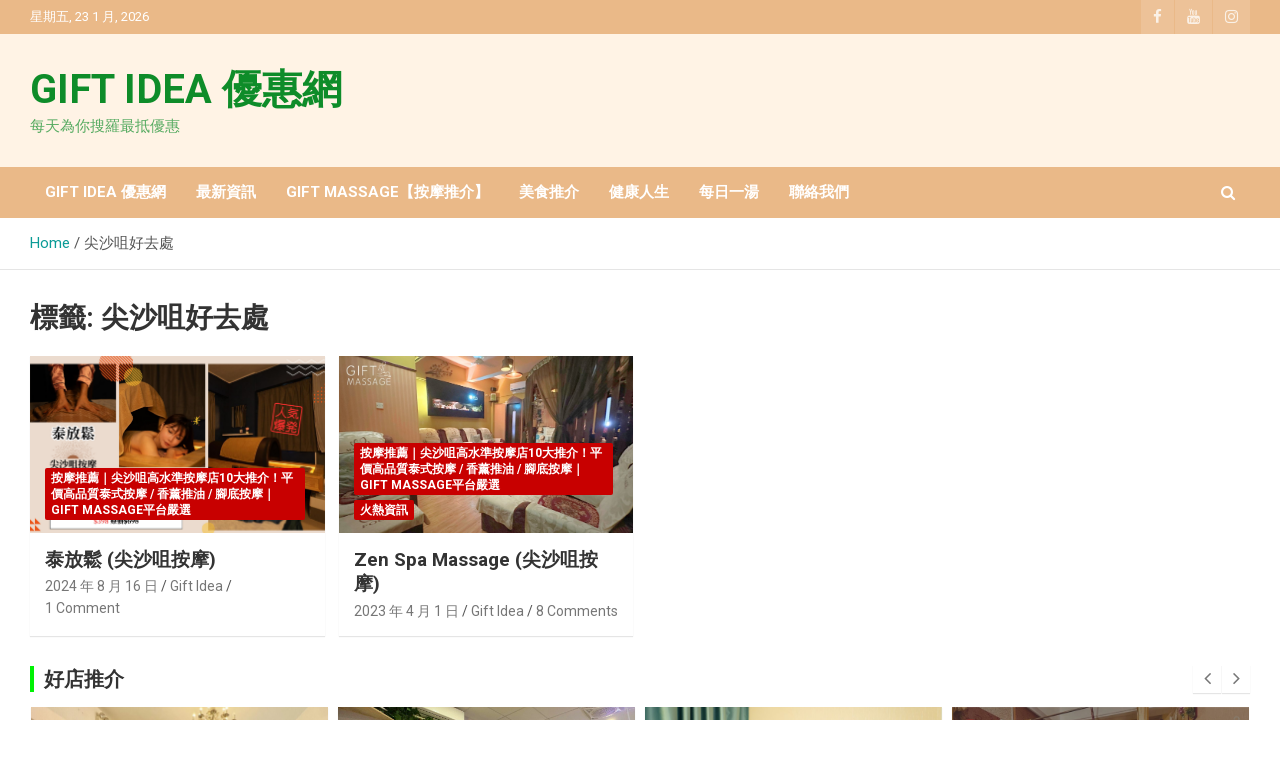

--- FILE ---
content_type: text/html; charset=UTF-8
request_url: https://giftideahk.com/tag/%E5%B0%96%E6%B2%99%E5%92%80%E5%A5%BD%E5%8E%BB%E8%99%95/
body_size: 17571
content:
<!doctype html>
<html lang="zh-TW">
<head>
	<meta charset="UTF-8">
	<meta name="viewport" content="width=device-width, initial-scale=1, shrink-to-fit=no">
	<link rel="profile" href="https://gmpg.org/xfn/11">

	<meta name='robots' content='index, follow, max-image-preview:large, max-snippet:-1, max-video-preview:-1' />

	<!-- This site is optimized with the Yoast SEO Premium plugin v23.9 (Yoast SEO v24.2) - https://yoast.com/wordpress/plugins/seo/ -->
	<title>尖沙咀好去處 彙整 - GIFT IDEA 優惠網</title>
<link data-rocket-preload as="style" href="https://fonts.googleapis.com/css?family=Roboto%3A300%2C300i%2C400%2C400i%2C500%2C500i%2C700%2C700i&#038;display=swap" rel="preload">
<link href="https://fonts.googleapis.com/css?family=Roboto%3A300%2C300i%2C400%2C400i%2C500%2C500i%2C700%2C700i&#038;display=swap" media="print" onload="this.media=&#039;all&#039;" rel="stylesheet">
<noscript data-wpr-hosted-gf-parameters=""><link rel="stylesheet" href="https://fonts.googleapis.com/css?family=Roboto%3A300%2C300i%2C400%2C400i%2C500%2C500i%2C700%2C700i&#038;display=swap"></noscript>
	<link rel="canonical" href="http://giftideahk.com/tag/尖沙咀好去處/" />
	<meta property="og:locale" content="zh_TW" />
	<meta property="og:type" content="article" />
	<meta property="og:title" content="尖沙咀好去處 彙整" />
	<meta property="og:url" content="http://giftideahk.com/tag/尖沙咀好去處/" />
	<meta property="og:site_name" content="GIFT IDEA 優惠網" />
	<meta property="og:image" content="https://giftideahk.com/wp-content/uploads/2020/05/giftidea-logo-20MAY202001-scaled.jpg" />
	<meta property="og:image:width" content="2048" />
	<meta property="og:image:height" content="1449" />
	<meta property="og:image:type" content="image/jpeg" />
	<meta name="twitter:card" content="summary_large_image" />
	<script type="application/ld+json" class="yoast-schema-graph">{"@context":"https://schema.org","@graph":[{"@type":"CollectionPage","@id":"http://giftideahk.com/tag/%e5%b0%96%e6%b2%99%e5%92%80%e5%a5%bd%e5%8e%bb%e8%99%95/","url":"http://giftideahk.com/tag/%e5%b0%96%e6%b2%99%e5%92%80%e5%a5%bd%e5%8e%bb%e8%99%95/","name":"尖沙咀好去處 彙整 - GIFT IDEA 優惠網","isPartOf":{"@id":"https://giftideahk.com/#website"},"primaryImageOfPage":{"@id":"http://giftideahk.com/tag/%e5%b0%96%e6%b2%99%e5%92%80%e5%a5%bd%e5%8e%bb%e8%99%95/#primaryimage"},"image":{"@id":"http://giftideahk.com/tag/%e5%b0%96%e6%b2%99%e5%92%80%e5%a5%bd%e5%8e%bb%e8%99%95/#primaryimage"},"thumbnailUrl":"https://giftideahk.com/wp-content/uploads/2024/08/泰放鬆-scaled.jpg","breadcrumb":{"@id":"http://giftideahk.com/tag/%e5%b0%96%e6%b2%99%e5%92%80%e5%a5%bd%e5%8e%bb%e8%99%95/#breadcrumb"},"inLanguage":"zh-TW"},{"@type":"ImageObject","inLanguage":"zh-TW","@id":"http://giftideahk.com/tag/%e5%b0%96%e6%b2%99%e5%92%80%e5%a5%bd%e5%8e%bb%e8%99%95/#primaryimage","url":"https://giftideahk.com/wp-content/uploads/2024/08/泰放鬆-scaled.jpg","contentUrl":"https://giftideahk.com/wp-content/uploads/2024/08/泰放鬆-scaled.jpg","width":2560,"height":1440},{"@type":"BreadcrumbList","@id":"http://giftideahk.com/tag/%e5%b0%96%e6%b2%99%e5%92%80%e5%a5%bd%e5%8e%bb%e8%99%95/#breadcrumb","itemListElement":[{"@type":"ListItem","position":1,"name":"首頁","item":"https://giftideahk.com/"},{"@type":"ListItem","position":2,"name":"尖沙咀好去處"}]},{"@type":"WebSite","@id":"https://giftideahk.com/#website","url":"https://giftideahk.com/","name":"GIFT IDEA 優惠網","description":"每天為你搜羅最抵優惠","publisher":{"@id":"https://giftideahk.com/#organization"},"potentialAction":[{"@type":"SearchAction","target":{"@type":"EntryPoint","urlTemplate":"https://giftideahk.com/?s={search_term_string}"},"query-input":{"@type":"PropertyValueSpecification","valueRequired":true,"valueName":"search_term_string"}}],"inLanguage":"zh-TW"},{"@type":"Organization","@id":"https://giftideahk.com/#organization","name":"GIFT IDEA 優惠網","url":"https://giftideahk.com/","logo":{"@type":"ImageObject","inLanguage":"zh-TW","@id":"https://giftideahk.com/#/schema/logo/image/","url":"http://giftideahk.com/wp-content/uploads/2020/05/giftidea-logo-20MAY202001-scaled.jpg","contentUrl":"http://giftideahk.com/wp-content/uploads/2020/05/giftidea-logo-20MAY202001-scaled.jpg","width":2048,"height":1449,"caption":"GIFT IDEA 優惠網"},"image":{"@id":"https://giftideahk.com/#/schema/logo/image/"},"sameAs":["https://www.facebook.com/Giftideahk","https://www.instagram.com/giftmassagebeauty/","https://www.youtube.com/channel/UCyZ36c-hyjwL0jyuJDjGIEw"]}]}</script>
	<!-- / Yoast SEO Premium plugin. -->


<link rel='dns-prefetch' href='//fonts.googleapis.com' />
<link href='https://fonts.gstatic.com' crossorigin rel='preconnect' />
<link rel="alternate" type="application/rss+xml" title="訂閱《GIFT IDEA 優惠網》&raquo; 資訊提供" href="https://giftideahk.com/feed/" />
<link rel="alternate" type="application/rss+xml" title="訂閱《GIFT IDEA 優惠網》&raquo; 留言的資訊提供" href="https://giftideahk.com/comments/feed/" />
<link rel="alternate" type="application/rss+xml" title="訂閱《GIFT IDEA 優惠網》&raquo; 標籤〈尖沙咀好去處〉的資訊提供" href="https://giftideahk.com/tag/%e5%b0%96%e6%b2%99%e5%92%80%e5%a5%bd%e5%8e%bb%e8%99%95/feed/" />
<style id='wp-emoji-styles-inline-css' type='text/css'>

	img.wp-smiley, img.emoji {
		display: inline !important;
		border: none !important;
		box-shadow: none !important;
		height: 1em !important;
		width: 1em !important;
		margin: 0 0.07em !important;
		vertical-align: -0.1em !important;
		background: none !important;
		padding: 0 !important;
	}
</style>
<style id='classic-theme-styles-inline-css' type='text/css'>
/*! This file is auto-generated */
.wp-block-button__link{color:#fff;background-color:#32373c;border-radius:9999px;box-shadow:none;text-decoration:none;padding:calc(.667em + 2px) calc(1.333em + 2px);font-size:1.125em}.wp-block-file__button{background:#32373c;color:#fff;text-decoration:none}
</style>
<style id='global-styles-inline-css' type='text/css'>
:root{--wp--preset--aspect-ratio--square: 1;--wp--preset--aspect-ratio--4-3: 4/3;--wp--preset--aspect-ratio--3-4: 3/4;--wp--preset--aspect-ratio--3-2: 3/2;--wp--preset--aspect-ratio--2-3: 2/3;--wp--preset--aspect-ratio--16-9: 16/9;--wp--preset--aspect-ratio--9-16: 9/16;--wp--preset--color--black: #000000;--wp--preset--color--cyan-bluish-gray: #abb8c3;--wp--preset--color--white: #ffffff;--wp--preset--color--pale-pink: #f78da7;--wp--preset--color--vivid-red: #cf2e2e;--wp--preset--color--luminous-vivid-orange: #ff6900;--wp--preset--color--luminous-vivid-amber: #fcb900;--wp--preset--color--light-green-cyan: #7bdcb5;--wp--preset--color--vivid-green-cyan: #00d084;--wp--preset--color--pale-cyan-blue: #8ed1fc;--wp--preset--color--vivid-cyan-blue: #0693e3;--wp--preset--color--vivid-purple: #9b51e0;--wp--preset--gradient--vivid-cyan-blue-to-vivid-purple: linear-gradient(135deg,rgba(6,147,227,1) 0%,rgb(155,81,224) 100%);--wp--preset--gradient--light-green-cyan-to-vivid-green-cyan: linear-gradient(135deg,rgb(122,220,180) 0%,rgb(0,208,130) 100%);--wp--preset--gradient--luminous-vivid-amber-to-luminous-vivid-orange: linear-gradient(135deg,rgba(252,185,0,1) 0%,rgba(255,105,0,1) 100%);--wp--preset--gradient--luminous-vivid-orange-to-vivid-red: linear-gradient(135deg,rgba(255,105,0,1) 0%,rgb(207,46,46) 100%);--wp--preset--gradient--very-light-gray-to-cyan-bluish-gray: linear-gradient(135deg,rgb(238,238,238) 0%,rgb(169,184,195) 100%);--wp--preset--gradient--cool-to-warm-spectrum: linear-gradient(135deg,rgb(74,234,220) 0%,rgb(151,120,209) 20%,rgb(207,42,186) 40%,rgb(238,44,130) 60%,rgb(251,105,98) 80%,rgb(254,248,76) 100%);--wp--preset--gradient--blush-light-purple: linear-gradient(135deg,rgb(255,206,236) 0%,rgb(152,150,240) 100%);--wp--preset--gradient--blush-bordeaux: linear-gradient(135deg,rgb(254,205,165) 0%,rgb(254,45,45) 50%,rgb(107,0,62) 100%);--wp--preset--gradient--luminous-dusk: linear-gradient(135deg,rgb(255,203,112) 0%,rgb(199,81,192) 50%,rgb(65,88,208) 100%);--wp--preset--gradient--pale-ocean: linear-gradient(135deg,rgb(255,245,203) 0%,rgb(182,227,212) 50%,rgb(51,167,181) 100%);--wp--preset--gradient--electric-grass: linear-gradient(135deg,rgb(202,248,128) 0%,rgb(113,206,126) 100%);--wp--preset--gradient--midnight: linear-gradient(135deg,rgb(2,3,129) 0%,rgb(40,116,252) 100%);--wp--preset--font-size--small: 13px;--wp--preset--font-size--medium: 20px;--wp--preset--font-size--large: 36px;--wp--preset--font-size--x-large: 42px;--wp--preset--spacing--20: 0.44rem;--wp--preset--spacing--30: 0.67rem;--wp--preset--spacing--40: 1rem;--wp--preset--spacing--50: 1.5rem;--wp--preset--spacing--60: 2.25rem;--wp--preset--spacing--70: 3.38rem;--wp--preset--spacing--80: 5.06rem;--wp--preset--shadow--natural: 6px 6px 9px rgba(0, 0, 0, 0.2);--wp--preset--shadow--deep: 12px 12px 50px rgba(0, 0, 0, 0.4);--wp--preset--shadow--sharp: 6px 6px 0px rgba(0, 0, 0, 0.2);--wp--preset--shadow--outlined: 6px 6px 0px -3px rgba(255, 255, 255, 1), 6px 6px rgba(0, 0, 0, 1);--wp--preset--shadow--crisp: 6px 6px 0px rgba(0, 0, 0, 1);}:where(.is-layout-flex){gap: 0.5em;}:where(.is-layout-grid){gap: 0.5em;}body .is-layout-flex{display: flex;}.is-layout-flex{flex-wrap: wrap;align-items: center;}.is-layout-flex > :is(*, div){margin: 0;}body .is-layout-grid{display: grid;}.is-layout-grid > :is(*, div){margin: 0;}:where(.wp-block-columns.is-layout-flex){gap: 2em;}:where(.wp-block-columns.is-layout-grid){gap: 2em;}:where(.wp-block-post-template.is-layout-flex){gap: 1.25em;}:where(.wp-block-post-template.is-layout-grid){gap: 1.25em;}.has-black-color{color: var(--wp--preset--color--black) !important;}.has-cyan-bluish-gray-color{color: var(--wp--preset--color--cyan-bluish-gray) !important;}.has-white-color{color: var(--wp--preset--color--white) !important;}.has-pale-pink-color{color: var(--wp--preset--color--pale-pink) !important;}.has-vivid-red-color{color: var(--wp--preset--color--vivid-red) !important;}.has-luminous-vivid-orange-color{color: var(--wp--preset--color--luminous-vivid-orange) !important;}.has-luminous-vivid-amber-color{color: var(--wp--preset--color--luminous-vivid-amber) !important;}.has-light-green-cyan-color{color: var(--wp--preset--color--light-green-cyan) !important;}.has-vivid-green-cyan-color{color: var(--wp--preset--color--vivid-green-cyan) !important;}.has-pale-cyan-blue-color{color: var(--wp--preset--color--pale-cyan-blue) !important;}.has-vivid-cyan-blue-color{color: var(--wp--preset--color--vivid-cyan-blue) !important;}.has-vivid-purple-color{color: var(--wp--preset--color--vivid-purple) !important;}.has-black-background-color{background-color: var(--wp--preset--color--black) !important;}.has-cyan-bluish-gray-background-color{background-color: var(--wp--preset--color--cyan-bluish-gray) !important;}.has-white-background-color{background-color: var(--wp--preset--color--white) !important;}.has-pale-pink-background-color{background-color: var(--wp--preset--color--pale-pink) !important;}.has-vivid-red-background-color{background-color: var(--wp--preset--color--vivid-red) !important;}.has-luminous-vivid-orange-background-color{background-color: var(--wp--preset--color--luminous-vivid-orange) !important;}.has-luminous-vivid-amber-background-color{background-color: var(--wp--preset--color--luminous-vivid-amber) !important;}.has-light-green-cyan-background-color{background-color: var(--wp--preset--color--light-green-cyan) !important;}.has-vivid-green-cyan-background-color{background-color: var(--wp--preset--color--vivid-green-cyan) !important;}.has-pale-cyan-blue-background-color{background-color: var(--wp--preset--color--pale-cyan-blue) !important;}.has-vivid-cyan-blue-background-color{background-color: var(--wp--preset--color--vivid-cyan-blue) !important;}.has-vivid-purple-background-color{background-color: var(--wp--preset--color--vivid-purple) !important;}.has-black-border-color{border-color: var(--wp--preset--color--black) !important;}.has-cyan-bluish-gray-border-color{border-color: var(--wp--preset--color--cyan-bluish-gray) !important;}.has-white-border-color{border-color: var(--wp--preset--color--white) !important;}.has-pale-pink-border-color{border-color: var(--wp--preset--color--pale-pink) !important;}.has-vivid-red-border-color{border-color: var(--wp--preset--color--vivid-red) !important;}.has-luminous-vivid-orange-border-color{border-color: var(--wp--preset--color--luminous-vivid-orange) !important;}.has-luminous-vivid-amber-border-color{border-color: var(--wp--preset--color--luminous-vivid-amber) !important;}.has-light-green-cyan-border-color{border-color: var(--wp--preset--color--light-green-cyan) !important;}.has-vivid-green-cyan-border-color{border-color: var(--wp--preset--color--vivid-green-cyan) !important;}.has-pale-cyan-blue-border-color{border-color: var(--wp--preset--color--pale-cyan-blue) !important;}.has-vivid-cyan-blue-border-color{border-color: var(--wp--preset--color--vivid-cyan-blue) !important;}.has-vivid-purple-border-color{border-color: var(--wp--preset--color--vivid-purple) !important;}.has-vivid-cyan-blue-to-vivid-purple-gradient-background{background: var(--wp--preset--gradient--vivid-cyan-blue-to-vivid-purple) !important;}.has-light-green-cyan-to-vivid-green-cyan-gradient-background{background: var(--wp--preset--gradient--light-green-cyan-to-vivid-green-cyan) !important;}.has-luminous-vivid-amber-to-luminous-vivid-orange-gradient-background{background: var(--wp--preset--gradient--luminous-vivid-amber-to-luminous-vivid-orange) !important;}.has-luminous-vivid-orange-to-vivid-red-gradient-background{background: var(--wp--preset--gradient--luminous-vivid-orange-to-vivid-red) !important;}.has-very-light-gray-to-cyan-bluish-gray-gradient-background{background: var(--wp--preset--gradient--very-light-gray-to-cyan-bluish-gray) !important;}.has-cool-to-warm-spectrum-gradient-background{background: var(--wp--preset--gradient--cool-to-warm-spectrum) !important;}.has-blush-light-purple-gradient-background{background: var(--wp--preset--gradient--blush-light-purple) !important;}.has-blush-bordeaux-gradient-background{background: var(--wp--preset--gradient--blush-bordeaux) !important;}.has-luminous-dusk-gradient-background{background: var(--wp--preset--gradient--luminous-dusk) !important;}.has-pale-ocean-gradient-background{background: var(--wp--preset--gradient--pale-ocean) !important;}.has-electric-grass-gradient-background{background: var(--wp--preset--gradient--electric-grass) !important;}.has-midnight-gradient-background{background: var(--wp--preset--gradient--midnight) !important;}.has-small-font-size{font-size: var(--wp--preset--font-size--small) !important;}.has-medium-font-size{font-size: var(--wp--preset--font-size--medium) !important;}.has-large-font-size{font-size: var(--wp--preset--font-size--large) !important;}.has-x-large-font-size{font-size: var(--wp--preset--font-size--x-large) !important;}
:where(.wp-block-post-template.is-layout-flex){gap: 1.25em;}:where(.wp-block-post-template.is-layout-grid){gap: 1.25em;}
:where(.wp-block-columns.is-layout-flex){gap: 2em;}:where(.wp-block-columns.is-layout-grid){gap: 2em;}
:root :where(.wp-block-pullquote){font-size: 1.5em;line-height: 1.6;}
</style>
<link rel='stylesheet' id='bootstrap-style-css' href='https://giftideahk.com/wp-content/themes/newscard-pro/assets/library/bootstrap/css/bootstrap.min.css?ver=4.0.0' type='text/css' media='all' />
<link rel='stylesheet' id='font-awesome-style-css' href='https://giftideahk.com/wp-content/themes/newscard-pro/assets/library/font-awesome/css/font-awesome.css?ver=6.6.4' type='text/css' media='all' />

<link rel='stylesheet' id='owl-carousel-css' href='https://giftideahk.com/wp-content/themes/newscard-pro/assets/library/owl-carousel/owl.carousel.min.css?ver=2.3.4' type='text/css' media='all' />
<link rel='stylesheet' id='newscard-style-css' href='https://giftideahk.com/wp-content/themes/newscard-pro/style.css?ver=6.6.4' type='text/css' media='all' />
<link rel='stylesheet' id='magnificPopup-css' href='https://giftideahk.com/wp-content/plugins/wp-review-pro/public/css/magnific-popup.css?ver=1.1.0' type='text/css' media='all' />
<link rel='stylesheet' id='fontawesome-css' href='https://giftideahk.com/wp-content/plugins/wp-review-pro/public/css/font-awesome.min.css?ver=4.7.0-modified' type='text/css' media='all' />
<link rel='stylesheet' id='wp_review-style-css' href='https://giftideahk.com/wp-content/plugins/wp-review-pro/public/css/wp-review.css?ver=3.4.11' type='text/css' media='all' />
<link rel='stylesheet' id='wp-review-popup-css' href='https://giftideahk.com/wp-content/plugins/wp-review-pro/public/css/popup.css?ver=3.0.0' type='text/css' media='all' />
<script type="text/javascript" src="https://giftideahk.com/wp-includes/js/jquery/jquery.min.js?ver=3.7.1" id="jquery-core-js"></script>
<script type="text/javascript" src="https://giftideahk.com/wp-includes/js/jquery/jquery-migrate.min.js?ver=3.4.1" id="jquery-migrate-js"></script>
<!--[if lt IE 9]>
<script type="text/javascript" src="https://giftideahk.com/wp-content/themes/newscard-pro/assets/js/html5.js?ver=3.7.3" id="html5-js"></script>
<![endif]-->
<link rel="https://api.w.org/" href="https://giftideahk.com/wp-json/" /><link rel="alternate" title="JSON" type="application/json" href="https://giftideahk.com/wp-json/wp/v2/tags/5672" /><link rel="EditURI" type="application/rsd+xml" title="RSD" href="https://giftideahk.com/xmlrpc.php?rsd" />
<meta name="generator" content="WordPress 6.6.4" />
<!-- Global site tag (gtag.js) - Google Ads: 717504331 -->
<script async src="https://www.googletagmanager.com/gtag/js?id=AW-717504331"></script>
<script>
  window.dataLayer = window.dataLayer || [];
  function gtag(){dataLayer.push(arguments);}
  gtag('js', new Date());

  gtag('config', 'AW-717504331');
</script>

<script>
window.addEventListener('load', function(event){
    document.querySelectorAll("a[href^='tel:']").forEach(function(e){
        e.addEventListener('click', function(){
            gtag('event', 'conversion', {'send_to': 'AW-717504331/t8VACLKyvoADEMv-kNYC'});
        });
    });
});
</script>

<!-- Event snippet for wtapp conversion page -->
<script>
window.addEventListener('load', function() {
document.querySelectorAll("a[href*='wa.me/85296016395']").forEach(button => {
button.addEventListener("click", () => {
gtag('event', 'conversion', {'send_to': 'AW-717504331/tNB2CJKb4IEYEMv-kNYC'});
});
});
});
</script>
	<style type="text/css">
				@media (min-width: 768px) {
				}
		/* Color Scheme > links */
			::selection {
				background-color: #0a9b96;
				color: #fff;
			}
			::-moz-selection {
				background-color: #0a9b96;
				color: #fff;
			}
			a,
			a:hover,
			a:focus,
			a:active,
			.site-title a:hover,
			.site-title a:focus,
			.site-title a:active,
			.top-stories-bar .top-stories-lists .marquee a:hover,
			.entry-title a:hover,
			.entry-title a:focus,
			.entry-title a:active,
			.post-boxed .entry-title a:hover,
			.site-footer .widget-area .post-boxed .entry-title a:hover,
			.entry-meta a:hover,
			.entry-meta a:focus,
			.post-boxed .entry-meta a:hover,
			.site-footer .widget-area .post-boxed .entry-meta a:hover,
			.entry-meta .tag-links a,
			.nav-links a:hover,
			.widget ul li a:hover,
			.comment-metadata a.comment-edit-link,
			.widget_tag_cloud a:hover,
			.woocommerce .star-rating,
			.woocommerce .star-rating:before,
			.wp-block-calendar tfoot a,
			.widget_categories .current-cat a,
			.widget_nav_menu ul li.current_page_item > a,
			.widget_nav_menu ul li.current_page_ancestor > a,
			.widget_nav_menu ul li.current-menu-item > a,
			.widget_nav_menu ul li.current-menu-ancestor > a,
			.widget_pages ul li.current_page_item > a,
			.widget_pages ul li.current_page_ancestor > a {
				color: #0a9b96;
			}
		/* Color Scheme > Navigation */
			.navigation-bar,
			.navigation-bar-top {
				background-color: #eab988;
			}
			.main-navigation .dropdown-menu a:hover,
			.main-navigation .dropdown-menu a.current-menu-item,
			.main-navigation li ul li:hover > a,
			.main-navigation li ul li.current-menu-item > a,
			.main-navigation li ul li.current-menu-ancestor > a,
			.main-navigation ul li li.current_page_item > a,
			.main-navigation li ul li.current_page_ancestor > a {
				color: #eab988;
			}
			@media (max-width: 991px) {
				.main-navigation ul li.current_page_item > a,
				.main-navigation ul li.current_page_ancestor > a,
				.main-navigation ul li.current-menu-item > a,
				.main-navigation ul li.current-menu-ancestor > a,
				.main-navigation ul li a:hover,
				.main-navigation ul li a:focus,
				.main-navigation ul li.show > a,
				.main-navigation ul li:hover > a,
				.main-navigation .dropdown-menu a:hover,
				.main-navigation .dropdown-menu a.current-menu-item,
				.main-navigation li ul li:hover > a,
				.main-navigation li ul li.current-menu-item > a,
				.main-navigation li ul li.current-menu-ancestor > a,
				.main-navigation ul li li.current_page_item > a,
				.main-navigation li ul li.current_page_ancestor > a {
					color: #eab988;
				}
			}
		/* Color Scheme > Buttons */
			.btn-theme,
			.btn-outline-theme:hover,
			.btn-outline-info:not(:disabled):not(.disabled).active,
			.btn-outline-info:not(:disabled):not(.disabled):active,
			.show > .btn-outline-info.dropdown-toggle,
			input[type="reset"],
			input[type="button"],
			input[type="submit"],
			button[type="submit"],
			.back-to-top a,
			#bbpress-forums button,
			div.bbp-submit-wrapper button,
			.navigation.pagination .current,
			.navigation.pagination a:hover,
			.page-links span,
			.page-links a:hover span,
			.woocommerce #respond input#submit,
			.woocommerce a.button,
			.woocommerce button.button,
			.woocommerce input.button,
			.woocommerce #respond input#submit.alt,
			.woocommerce a.button.alt,
			.woocommerce button.button.alt,
			.woocommerce input.button.alt,
			.woocommerce.widget_product_search button,
			.woocommerce-cart .wc-proceed-to-checkout a.checkout-button,
			.woocommerce input.button:disabled,
			.woocommerce input.button:disabled[disabled],
			.woocommerce input.button:disabled:hover,
			.woocommerce input.button:disabled[disabled]:hover,
			.woocommerce button.button:disabled,
			.woocommerce button.button:disabled[disabled],
			.woocommerce button.button.alt.disabled,
			.woocommerce button.button.alt.disabled:hover,
			.woocommerce span.onsale,
			.woocommerce .widget_price_filter .ui-slider .ui-slider-range,
			.woocommerce .widget_price_filter .ui-slider .ui-slider-handle {
				background-color: #0a0a0a;
			}
			.btn-outline-theme {
				border-color: #0a0a0a;
			}
			.btn-outline-theme,
			.navigation.post-navigation .nav-links a:hover {
				color: #0a0a0a;
			}
		/* Color Scheme > Elements */
			.theme-color,
			.format-quote blockquote:before {
				color: #00f204;
			}
			.theme-bg-color,
			.post.sticky .entry-header:before {
				background-color: #00f204;
			}
			.stories-title,
			.widget-title {
				border-color: #00f204;
			}
		/* Elements Color > Top Bar */
			.info-bar {
				background-color: #eab988;
			}
		/* Elements Color > Site Title */
			.navbar {
				background-color: #fff3e5;
			}
		/* Elements Color > Top Stories Bar */
			.top-stories-bar,
			.top-stories-bar .top-stories-lists {
				background-color: #fff7f7;
			}
			.top-stories-bar .top-stories-lists:after {
				background-image: linear-gradient(to right, rgba(255, 255, 255, 0), #fff7f7);
			}
			body.rtl .top-stories-bar .top-stories-lists:after {
				background-image: linear-gradient(to left, rgba(255, 255, 255, 0), #fff7f7);
			}
		/* Elements Color > Top Stories Title */
			.top-stories-bar:before,
			.top-stories-bar .top-stories-label,
			.top-stories-bar .top-stories-label:after {
				background-color: #fff7f7;
			}
		/* Elements Color > Top Stories Flash */
			.top-stories-bar .top-stories-label .flash-icon {
				background-color: #dd8500;
			}
			.top-stories-bar .top-stories-label .flash-icon:before,
			.top-stories-bar .top-stories-label .flash-icon:after {
				border-color: #dd8500;
			}
		/* Elements Color > Forms */
			input,
			textarea,
			select,
			.form-control,
			input:focus,
			textarea:focus,
			select:focus,
			.form-control:focus,
			.woocommerce-page .select2-container--default .select2-selection--single {
				background-color: #ffffff;
			}
		/* Elements Color > Footer Widget Area */
			.site-footer .widget-area {
				background-color: #eab988;
			}
		/* Elements Color > Footer Info */
			.site-info {
				background-color: #eab988;
			}
		/* Category Color > 好店推介 */
				.entry-meta .cat-links a.cat-links-180,
				.entry-meta .cat-links a.cat-links-180:hover,
				.post-boxed .entry-meta .cat-links a.cat-links-180,
				.post-boxed .entry-meta .cat-links a.cat-links-180:hover,
				.site-footer .widget-area .post-boxed .entry-meta .cat-links a.cat-links-180,
				.site-footer .widget-area .post-boxed .entry-meta .cat-links a.cat-links-180:hover {
					color: #e87b00;
				}
				.post-img-wrap .entry-meta .cat-links a.cat-links-180,
				.post-img-wrap .entry-meta .cat-links a.cat-links-180:hover,
				.post-boxed .post-img-wrap .entry-meta .cat-links a.cat-links-180,
				.post-boxed .post-img-wrap .entry-meta .cat-links a.cat-links-180:hover,
				.post-block .post-img-wrap + .entry-header .entry-meta .cat-links a.cat-links-180,
				.post-block .post-img-wrap + .entry-header .entry-meta .cat-links a.cat-links-180:hover,
				.site-footer .widget-area .post-boxed .post-img-wrap .entry-meta .cat-links a.cat-links-180,
				.site-footer .widget-area .post-boxed .post-img-wrap .entry-meta .cat-links a.cat-links-180:hover,
				.site-footer .widget-area .post-block .post-img-wrap + .entry-header .entry-meta .cat-links a.cat-links-180,
				.site-footer .widget-area .post-block .post-img-wrap + .entry-header .entry-meta .cat-links a.cat-links-180:hover {
					background-color: #e87b00;
					color: #fff;
				}
			/* Font Color > Top Bar */
			.info-bar,
			.info-bar ul li,
			.info-bar .social-profiles ul li a,
			.info-bar .infobar-links ul li a,
			.info-bar .contact-section ul li a,
			.info-bar .infobar-links .infobar-links-menu-toggle {
				color: #ffffff;
			}
		/* Font Color > Navigation Dropdown */
			.main-navigation .dropdown-menu a,
			.main-navigation li ul a,
			.main-navigation li ul li.menu-item-has-children > a:after,
			.main-navigation li ul li.page_item_has_children > a:after {
				color: #5b5b5b;
			}
			@media (max-width: 991px) {
				.main-navigation ul li a,
				.main-navigation ul li.menu-item-has-children > a:after,
				.main-navigation li ul li.menu-item-has-children > a:after,
				.main-navigation ul li.page_item_has_children > a:after,
				.main-navigation li ul li.page_item_has_children > a:after,
				.main-navigation .dropdown-parent .dropdown-toggle {
					color: #5b5b5b;
				}
			}
		/* Font Color > Top Stories Title */
			.top-stories-bar .top-stories-label {
				color: #3a9b1f;
			}
		/* Font Color > Top Stories Posts Title */
			.top-stories-bar .top-stories-lists .marquee a {
				color: #34593d;
			}
		/* Font Color > Footer Widgets Content */
			.site-footer .widget-area,
			.site-footer caption,
			.site-footer .widget-area a,
			.site-footer .widget ul li a,
			.site-footer .widget_tag_cloud a,
			.site-footer .widget_calendar #wp-calendar caption,
			.site-footer .widget-area .newscard-widget-recent-posts .post-boxed .entry-title,
			.site-footer .widget-area .newscard-widget-recent-posts .post-boxed .entry-title a,
			.site-footer .widget-area .newscard-widget-recent-posts .post-boxed .entry-meta,
			.site-footer .widget-area .newscard-widget-recent-posts .post-boxed .entry-meta a {
				color: #b5b5b5;
			}
		/* Font Color > Footer Widgets Link Hover */
			.site-footer .widget ul li a:hover,
			.site-footer .widget_tag_cloud a:hover,
			.site-footer .widget_categories .current-cat a,
			.site-footer .widget_nav_menu ul li.current_page_item > a,
			.site-footer .widget_nav_menu ul li.current_page_ancestor > a,
			.site-footer .widget_nav_menu ul li.current-menu-item > a,
			.site-footer .widget_nav_menu ul li.current-menu-ancestor > a,
			.site-footer .widget_pages ul li.current_page_item > a,
			.site-footer .widget_pages ul li.current_page_ancestor > a,
			.site-footer .widget-area .newscard-widget-recent-posts .post-boxed .entry-title a:hover,
			.site-footer .widget-area .newscard-widget-recent-posts .post-boxed .entry-meta a:hover {
				color: #513000;
			}
		/* Font Color > Footer Site Info */
			.site-info {
				color: #513000;
			}
		/* Font Color > Footer Site Info Link */
			.site-info a,
			.site-info a:hover {
				color: #513000;
			}
			</style>

<meta name="generator" content="Elementor 3.34.1; features: additional_custom_breakpoints; settings: css_print_method-external, google_font-enabled, font_display-auto">
			<style>
				.e-con.e-parent:nth-of-type(n+4):not(.e-lazyloaded):not(.e-no-lazyload),
				.e-con.e-parent:nth-of-type(n+4):not(.e-lazyloaded):not(.e-no-lazyload) * {
					background-image: none !important;
				}
				@media screen and (max-height: 1024px) {
					.e-con.e-parent:nth-of-type(n+3):not(.e-lazyloaded):not(.e-no-lazyload),
					.e-con.e-parent:nth-of-type(n+3):not(.e-lazyloaded):not(.e-no-lazyload) * {
						background-image: none !important;
					}
				}
				@media screen and (max-height: 640px) {
					.e-con.e-parent:nth-of-type(n+2):not(.e-lazyloaded):not(.e-no-lazyload),
					.e-con.e-parent:nth-of-type(n+2):not(.e-lazyloaded):not(.e-no-lazyload) * {
						background-image: none !important;
					}
				}
			</style>
					<style type="text/css">
					.site-title a,
			.site-description {
				color: #0e8c29;
			}
				</style>
		<style type="text/css" id="custom-background-css">
body.custom-background { background-color: #ffffff; }
</style>
	<link rel="icon" href="https://giftideahk.com/wp-content/uploads/2020/05/cropped-giftidea-logo-20MAY202001-scaled-1-32x32.jpg" sizes="32x32" />
<link rel="icon" href="https://giftideahk.com/wp-content/uploads/2020/05/cropped-giftidea-logo-20MAY202001-scaled-1-192x192.jpg" sizes="192x192" />
<link rel="apple-touch-icon" href="https://giftideahk.com/wp-content/uploads/2020/05/cropped-giftidea-logo-20MAY202001-scaled-1-180x180.jpg" />
<meta name="msapplication-TileImage" content="https://giftideahk.com/wp-content/uploads/2020/05/cropped-giftidea-logo-20MAY202001-scaled-1-270x270.jpg" />
	<!-- Global site tag (gtag.js) - Google Analytics -->
<script async src="https://www.googletagmanager.com/gtag/js?id=UA-160602696-1"></script>
<script>
  window.dataLayer = window.dataLayer || [];
  function gtag(){dataLayer.push(arguments);}
  gtag('js', new Date());

  gtag('config', 'UA-160602696-1');
</script>
<!-- Google tag (gtag.js) -->
<script async src="https://www.googletagmanager.com/gtag/js?id=G-CHV0MKW0FT"></script>
<script>
  window.dataLayer = window.dataLayer || [];
  function gtag(){dataLayer.push(arguments);}
  gtag('js', new Date());

  gtag('config', 'G-CHV0MKW0FT');
</script>
<script>
    window.addEventListener('load', function(event){
        document.querySelectorAll("a[href^='tel']").forEach(function(e){
            e.addEventListener('click', function(){
                gtag('event', "contact", {
                    'event_category': "contact",
                });
            });
        });
    });
</script>
<meta name="generator" content="WP Rocket 3.20.3" data-wpr-features="wpr_preload_links wpr_desktop" /></head>

<body class="archive tag tag-5672 custom-background theme-body group-blog hfeed elementor-default elementor-kit-36025">

<div data-rocket-location-hash="54257ff4dc2eb7aae68fa23eb5f11e06" id="page" class="site">
	<a class="skip-link screen-reader-text" href="#content">Skip to content</a>
	
	<header data-rocket-location-hash="fc409f86088b20b81d38a444febf083b" id="masthead" class="site-header">
					<div data-rocket-location-hash="a97eafad2c036132b4c964fa0ab84ac9" class="info-bar">
				<div data-rocket-location-hash="c2b2a1461d8b94e639cd80a05325878c" class="container">
					<div class="row gutter-10">
						<div class="col col-sm contact-section">
							<div class="date">
								<ul><li>星期五, 23 1 月, 2026</li></ul>
							</div>
						</div><!-- .contact-section -->

													<div class="col-auto social-profiles order-lg-3">
								
		<ul class="clearfix">
							<li><a target="_blank" href="https://www.facebook.com/Giftideahk"></a></li>
							<li><a target="_blank" href="https://www.youtube.com/channel/UCyZ36c-hyjwL0jyuJDjGIEw"></a></li>
							<li><a target="_blank" href="https://www.instagram.com/giftmassagebeauty/"></a></li>
					</ul>
								</div><!-- .social-profile -->
											</div><!-- .row -->
          		</div><!-- .container -->
        	</div><!-- .infobar -->
        		<nav class="navbar navbar-expand-lg d-block">
			<div class="navbar-head" >
				<div class="container">
					<div class="row align-items-center">
						<div class="col-lg-4">
							<div class="site-branding navbar-brand">
																	<h2 class="site-title"><a href="https://giftideahk.com/" rel="home">GIFT IDEA 優惠網</a></h2>
																	<p class="site-description">每天為你搜羅最抵優惠</p>
															</div><!-- .site-branding .navbar-brand -->
						</div>
											</div><!-- .row -->
				</div><!-- .container -->
			</div><!-- .navbar-head -->
			<div class="navigation-bar" id="sticky-navigation-bar">
				<div class="navigation-bar-top">
					<div class="container">
						<button class="navbar-toggler menu-toggle" type="button" data-toggle="collapse" data-target="#navbarCollapse" aria-controls="navbarCollapse" aria-expanded="false" aria-label="Toggle navigation"></button>
						<span class="search-toggle"></span>
					</div><!-- .container -->
					<div class="search-bar">
						<div class="container">
							<div class="search-block off">
								<form action="https://giftideahk.com/" method="get" class="search-form">
	<label class="assistive-text"> Search </label>
	<div class="input-group">
		<input type="search" value="" placeholder="Search" class="form-control s" name="s">
		<div class="input-group-prepend">
			<button class="btn btn-theme">Search</button>
		</div>
	</div>
</form><!-- .search-form -->
							</div><!-- .search-box -->
						</div><!-- .container -->
					</div><!-- .search-bar -->
				</div><!-- .navigation-bar-top -->
				<div class="navbar-main">
					<div class="container">
						<div class="collapse navbar-collapse" id="navbarCollapse">
							<div id="site-navigation" class="main-navigation nav-uppercase" role="navigation">
								<ul class="nav-menu navbar-nav d-lg-block"><li id="menu-item-27644" class="menu-item menu-item-type-post_type menu-item-object-page menu-item-home menu-item-27644"><a href="https://giftideahk.com/">GIFT IDEA 優惠網</a></li>
<li id="menu-item-2926" class="menu-item menu-item-type-taxonomy menu-item-object-category menu-item-2926"><a href="https://giftideahk.com/category/latestnews/">最新資訊</a></li>
<li id="menu-item-23572" class="menu-item menu-item-type-post_type menu-item-object-post menu-item-23572"><a href="https://giftideahk.com/giftmassage/">GIFT MASSAGE【按摩推介】</a></li>
<li id="menu-item-45909" class="menu-item menu-item-type-taxonomy menu-item-object-category menu-item-45909"><a href="https://giftideahk.com/category/giftideafoodtopics/">美食推介</a></li>
<li id="menu-item-18317" class="menu-item menu-item-type-taxonomy menu-item-object-category menu-item-18317"><a href="https://giftideahk.com/category/%e5%81%a5%e5%ba%b7%e4%ba%ba%e7%94%9f/">健康人生</a></li>
<li id="menu-item-18316" class="menu-item menu-item-type-taxonomy menu-item-object-category menu-item-18316"><a href="https://giftideahk.com/category/%e6%af%8f%e6%97%a5%e4%b8%80%e6%b9%af/">每日一湯</a></li>
<li id="menu-item-79811" class="menu-item menu-item-type-post_type menu-item-object-post menu-item-79811"><a href="https://giftideahk.com/%e8%81%af%e7%b5%a1%e6%88%91%e5%80%91/">聯絡我們</a></li>
</ul>							</div><!-- #site-navigation .main-navigation -->
						</div><!-- .navbar-collapse -->
						<div class="nav-search">
							<span class="search-toggle"></span>
						</div><!-- .nav-search -->
					</div><!-- .container -->
				</div><!-- .navbar-main -->
			</div><!-- .navigation-bar -->
		</nav><!-- .navbar -->

		
		
					<div data-rocket-location-hash="f64cd48d6433e0c4b79b1fa19a294e2b" id="breadcrumb">
				<div class="container">
					<div role="navigation" aria-label="Breadcrumbs" class="breadcrumb-trail breadcrumbs" itemprop="breadcrumb"><ul class="trail-items" itemscope itemtype="http://schema.org/BreadcrumbList"><meta name="numberOfItems" content="2" /><meta name="itemListOrder" content="Ascending" /><li itemprop="itemListElement" itemscope itemtype="http://schema.org/ListItem" class="trail-item trail-begin"><a href="https://giftideahk.com/" rel="home" itemprop="item"><span itemprop="name">Home</span></a><meta itemprop="position" content="1" /></li><li itemprop="itemListElement" itemscope itemtype="http://schema.org/ListItem" class="trail-item trail-end"><span itemprop="name">尖沙咀好去處</span><meta itemprop="position" content="2" /></li></ul></div>				</div>
			</div><!-- .breadcrumb -->
			</header><!-- #masthead -->
	<div data-rocket-location-hash="b8bdc6a332a180d771243aff8264920d" id="content" class="site-content ">
		<div class="container">
							<div class="row justify-content-center site-content-row">
			<div id="primary" class="col-lg-12 content-area">		<main id="main" class="site-main">

			
				<header class="page-header">
					<h1 class="page-title">標籤: <span>尖沙咀好去處</span></h1>				</header><!-- .page-header -->

				<div class="row gutter-parent-14 post-wrap">
						<div class="col-sm-6 col-lg-4 col-xl-3 post-col">
	<div class="post-82275 post type-post status-publish format-standard has-post-thumbnail hentry category-tsim-sha-tsui-massage tag-aromatherapy-oil-massage tag-body-massage tag-deliveroo-giftidea tag-foodpanda tag-foot-massage tag-hong-kong tag-hong-kong-massage tag-hong-kong-thai-massage tag-jetso tag-lymphatic-drainage tag-lymphatic-massage tag-massage tag-openrice tag-relax tag-thai-massage tag-yoga tag-2536 tag-127 tag-636 tag-mtr tag-623 tag-6451 tag-8000 tag-5672 tag-5679 tag-6446 tag-614 tag-3847 tag-6450 tag-5668 tag-6448 tag-5674 tag-6449 tag-666 tag-128 tag-5326 tag-5429 tag-6114 tag-6616 tag-619 tag-8001 tag-637 tag-622 tag-6367 tag-1798 tag-6115 tag-539 tag-635 tag-615 tag-289 tag-638 tag-631 tag-472 tag-2025 tag-5023 tag-2728 tag-3489 tag-617 tag-2622 tag-2623">

		
				<figure class="post-featured-image post-img-wrap">
					<a title="泰放鬆 (尖沙咀按摩)" href="https://giftideahk.com/%e6%8c%89%e6%91%a9-%e6%b3%b0relax-%e5%b0%96%e6%b2%99%e5%92%80%e6%8c%89%e6%91%a9/" class="post-img" style="background-image: url('https://giftideahk.com/wp-content/uploads/2024/08/泰放鬆-scaled.jpg');"></a>
					<div class="entry-meta category-meta">
						<div class="cat-links">
				<a class="cat-links-66" href="https://giftideahk.com/category/tsim-sha-tsui-massage/">按摩推薦｜尖沙咀高水準按摩店10大推介！平價高品質泰式按摩 / 香薰推油 / 腳底按摩｜GIFT MASSAGE平台嚴選</a>
			</div>
					</div><!-- .entry-meta -->
				</figure><!-- .post-featured-image .post-img-wrap -->

			
					<header class="entry-header">
				<h2 class="entry-title"><a href="https://giftideahk.com/%e6%8c%89%e6%91%a9-%e6%b3%b0relax-%e5%b0%96%e6%b2%99%e5%92%80%e6%8c%89%e6%91%a9/" rel="bookmark">泰放鬆 (尖沙咀按摩)</a></h2>
									<div class="entry-meta">
						<div class="date"><a href="https://giftideahk.com/%e6%8c%89%e6%91%a9-%e6%b3%b0relax-%e5%b0%96%e6%b2%99%e5%92%80%e6%8c%89%e6%91%a9/" title="泰放鬆 (尖沙咀按摩)">2024 年 8 月 16 日</a> </div> <div class="by-author vcard author"><a href="https://giftideahk.com/author/admin/">Gift Idea</a> </div>													<div class="comments">
								<a href="https://giftideahk.com/%e6%8c%89%e6%91%a9-%e6%b3%b0relax-%e5%b0%96%e6%b2%99%e5%92%80%e6%8c%89%e6%91%a9/#comments">1 Comment</a>							</div><!-- .comments -->
											</div><!-- .entry-meta -->
								</header>
			</div><!-- .post-82275 -->
	</div><!-- .col-sm-6 .col-xxl-4 .post-col -->
	<div class="col-sm-6 col-lg-4 col-xl-3 post-col">
	<div class="post-46306 post type-post status-publish format-standard has-post-thumbnail hentry category-tsim-sha-tsui-massage category-hot-news tag-aromatherapy-oil-massage tag-body-massage tag-giftidea tag-hong-kong tag-hong-kong-massage tag-hong-kong-thai-massage tag-jetso tag-lymph-massage tag-lymphatic-drainage tag-massage tag-relax tag-yoga tag-zen-spa-massage tag-6393 tag-2005 tag-639 tag-3600 tag-2913 tag-2536 tag-5072 tag-3723 tag-127 tag-636 tag-651 tag-366 tag-mtr tag-6451 tag-5672 tag-6447 tag-5679 tag-6446 tag-614 tag-5773 tag-4387 tag-6450 tag-5668 tag-6448 tag-5674 tag-6449 tag-1819 tag-666 tag-128 tag-5326 tag-5429 tag-6114 tag-642 tag-637 tag-622 tag-6367 tag-649 tag-1798 tag-6115 tag-539 tag-640 tag-620 tag-635 tag-615 tag-289 tag-638 tag-631 tag-6444 tag-472 tag-2025 tag-2728 tag-3489 tag-617">

		
				<figure class="post-featured-image post-img-wrap">
					<a title="Zen Spa Massage (尖沙咀按摩)" href="https://giftideahk.com/zenspamassagetst/" class="post-img" style="background-image: url('https://giftideahk.com/wp-content/uploads/2023/04/5.jpg');"></a>
					<div class="entry-meta category-meta">
						<div class="cat-links">
				<a class="cat-links-66" href="https://giftideahk.com/category/tsim-sha-tsui-massage/">按摩推薦｜尖沙咀高水準按摩店10大推介！平價高品質泰式按摩 / 香薰推油 / 腳底按摩｜GIFT MASSAGE平台嚴選</a>
			
				<a class="cat-links-41" href="https://giftideahk.com/category/hot-news/">火熱資訊</a>
			</div>
					</div><!-- .entry-meta -->
				</figure><!-- .post-featured-image .post-img-wrap -->

			
					<header class="entry-header">
				<h2 class="entry-title"><a href="https://giftideahk.com/zenspamassagetst/" rel="bookmark">Zen Spa Massage (尖沙咀按摩)</a></h2>
									<div class="entry-meta">
						<div class="date"><a href="https://giftideahk.com/zenspamassagetst/" title="Zen Spa Massage (尖沙咀按摩)">2023 年 4 月 1 日</a> </div> <div class="by-author vcard author"><a href="https://giftideahk.com/author/admin/">Gift Idea</a> </div>													<div class="comments">
								<a href="https://giftideahk.com/zenspamassagetst/#comments">8 Comments</a>							</div><!-- .comments -->
											</div><!-- .entry-meta -->
								</header>
			</div><!-- .post-46306 -->
	</div><!-- .col-sm-6 .col-xxl-4 .post-col -->
				</div><!-- .row .gutter-parent-14 .post-wrap-->

				
		</main><!-- #main -->
	</div><!-- #primary -->

					</div><!-- row -->
		</div><!-- .container -->
	</div><!-- #content .site-content-->
			<footer id="colophon" class="site-footer" role="contentinfo">
			
				<section class="featured-stories post-slider boxed-layout">
					<div class="container">
													<div class="post-slider-header">
													<h2 class="stories-title">好店推介</h2>
													</div><!-- .post-slider-header -->
						
						
						<div class="owl-carousel owl-carousel-default">
															<div class="post-col">
									<div class="post-boxed">
																					<div class="post-img-wrap">
												<a href="https://giftideahk.com/%e6%8c%89%e6%91%a9-%e9%be%8d%e8%b6%b3%e5%81%a5-%e6%97%ba%e8%a7%92%e6%8c%89%e6%91%a9/" class="post-img" style="background-image: url('https://giftideahk.com/wp-content/uploads/2022/10/5266af9b-bc3d-452b-90e0-5047b50fa2b1.jpg');"></a>
												<div class="entry-meta category-meta">
													<div class="cat-links">
				<a class="cat-links-180" href="https://giftideahk.com/category/%e5%a5%bd%e5%ba%97%e6%8e%a8%e4%bb%8b/">好店推介</a>
			
				<a class="cat-links-48" href="https://giftideahk.com/category/mong-kok-massage/">按摩推薦｜旺角高水準按摩店10大推介！平價高品質泰式按摩 / 香薰推油 / 腳底按摩｜GIFT MASSAGE平台嚴選</a>
			</div>
												</div><!-- .entry-meta -->
											</div><!-- .post-img-wrap -->
																				<div class="post-content">
																						<h3 class="entry-title"><a href="https://giftideahk.com/%e6%8c%89%e6%91%a9-%e9%be%8d%e8%b6%b3%e5%81%a5-%e6%97%ba%e8%a7%92%e6%8c%89%e6%91%a9/">龍足健足療保健中心 (旺角按摩)</a></h3>																							<div class="entry-meta">
													<div class="date"><a href="https://giftideahk.com/%e6%8c%89%e6%91%a9-%e9%be%8d%e8%b6%b3%e5%81%a5-%e6%97%ba%e8%a7%92%e6%8c%89%e6%91%a9/" title="龍足健足療保健中心 (旺角按摩)">2024 年 8 月 19 日</a> </div> <div class="by-author vcard author"><a href="https://giftideahk.com/author/admin/">Gift Idea</a> </div>												</div>
																					</div><!-- .post-content -->
									</div><!-- .post-boxed -->
								</div>
															<div class="post-col">
									<div class="post-boxed">
																					<div class="post-img-wrap">
												<a href="https://giftideahk.com/kangzhiyuanmassage/" class="post-img" style="background-image: url('https://giftideahk.com/wp-content/uploads/2020/05/9b857531-d027-43bc-83e8-4bf0adb9930a-e1637660643384.jpg');"></a>
												<div class="entry-meta category-meta">
													<div class="cat-links">
				<a class="cat-links-180" href="https://giftideahk.com/category/%e5%a5%bd%e5%ba%97%e6%8e%a8%e4%bb%8b/">好店推介</a>
			
				<a class="cat-links-186" href="https://giftideahk.com/category/sham-shui-po-massage/">按摩推薦｜深水埗高水準按摩店10大推介！平價高品質泰式按摩 / 香薰推油 / 腳底按摩｜GIFT MASSAGE平台嚴選</a>
			
				<a class="cat-links-41" href="https://giftideahk.com/category/hot-news/">火熱資訊</a>
			
				<a class="cat-links-256" href="https://giftideahk.com/category/youmayalsomiss/">重點</a>
			</div>
												</div><!-- .entry-meta -->
											</div><!-- .post-img-wrap -->
																				<div class="post-content">
																						<h3 class="entry-title"><a href="https://giftideahk.com/kangzhiyuanmassage/">康之緣推拿養生館 (深水埗按摩)</a></h3>																							<div class="entry-meta">
													<div class="date"><a href="https://giftideahk.com/kangzhiyuanmassage/" title="康之緣推拿養生館 (深水埗按摩)">2024 年 3 月 23 日</a> </div> <div class="by-author vcard author"><a href="https://giftideahk.com/author/admin/">Gift Idea</a> </div>												</div>
																					</div><!-- .post-content -->
									</div><!-- .post-boxed -->
								</div>
															<div class="post-col">
									<div class="post-boxed">
																					<div class="post-img-wrap">
												<a href="https://giftideahk.com/healthfoot/" class="post-img" style="background-image: url('https://giftideahk.com/wp-content/uploads/2022/10/3-1.jpg');"></a>
												<div class="entry-meta category-meta">
													<div class="cat-links">
				<a class="cat-links-180" href="https://giftideahk.com/category/%e5%a5%bd%e5%ba%97%e6%8e%a8%e4%bb%8b/">好店推介</a>
			
				<a class="cat-links-185" href="https://giftideahk.com/category/tuen-mun-massage/">按摩推薦｜屯門高水準按摩店10大推介！平價高品質泰式按摩 / 香薰推油 / 腳底按摩｜GIFT MASSAGE平台嚴選</a>
			
				<a class="cat-links-258" href="https://giftideahk.com/category/%e7%97%9b%e7%97%87%e8%88%92%e7%b7%a9/">痛症舒緩推介</a>
			</div>
												</div><!-- .entry-meta -->
											</div><!-- .post-img-wrap -->
																				<div class="post-content">
																						<h3 class="entry-title"><a href="https://giftideahk.com/healthfoot/">康健推拿養生中心 (屯門按摩)</a></h3>																							<div class="entry-meta">
													<div class="date"><a href="https://giftideahk.com/healthfoot/" title="康健推拿養生中心 (屯門按摩)">2024 年 2 月 1 日</a> </div> <div class="by-author vcard author"><a href="https://giftideahk.com/author/admin/">Gift Idea</a> </div>												</div>
																					</div><!-- .post-content -->
									</div><!-- .post-boxed -->
								</div>
															<div class="post-col">
									<div class="post-boxed">
																					<div class="post-img-wrap">
												<a href="https://giftideahk.com/footaholic/" class="post-img" style="background-image: url('https://giftideahk.com/wp-content/uploads/2023/12/13-3.jpg');"></a>
												<div class="entry-meta category-meta">
													<div class="cat-links">
				<a class="cat-links-180" href="https://giftideahk.com/category/%e5%a5%bd%e5%ba%97%e6%8e%a8%e4%bb%8b/">好店推介</a>
			
				<a class="cat-links-271" href="https://giftideahk.com/category/wan-chai-massage/">按摩推薦｜灣仔高水準按摩店10大推介！平價高品質泰式按摩 / 香薰推油 / 腳底按摩｜GIFT MASSAGE平台嚴選</a>
			
				<a class="cat-links-1" href="https://giftideahk.com/category/latestnews/">最新資訊</a>
			</div>
												</div><!-- .entry-meta -->
											</div><!-- .post-img-wrap -->
																				<div class="post-content">
																						<h3 class="entry-title"><a href="https://giftideahk.com/footaholic/">足寶寶Footaholic (灣仔按摩)</a></h3>																							<div class="entry-meta">
													<div class="date"><a href="https://giftideahk.com/footaholic/" title="足寶寶Footaholic (灣仔按摩)">2023 年 12 月 13 日</a> </div> <div class="by-author vcard author"><a href="https://giftideahk.com/author/admin/">Gift Idea</a> </div>												</div>
																					</div><!-- .post-content -->
									</div><!-- .post-boxed -->
								</div>
															<div class="post-col">
									<div class="post-boxed">
																					<div class="post-img-wrap">
												<a href="https://giftideahk.com/sawaddee-thaimassage-3/" class="post-img" style="background-image: url('https://giftideahk.com/wp-content/uploads/2022/10/Sawaddee-Thai-Massage.jpg');"></a>
												<div class="entry-meta category-meta">
													<div class="cat-links">
				<a class="cat-links-180" href="https://giftideahk.com/category/%e5%a5%bd%e5%ba%97%e6%8e%a8%e4%bb%8b/">好店推介</a>
			
				<a class="cat-links-81" href="https://giftideahk.com/category/kowloon-city-massage/">按摩推薦｜九龍城按摩 (宋皇臺站)高水準按摩店10大推介！平價高品質泰式按摩 / 香薰推油 / 腳底按摩｜GIFT MASSAGE平台嚴選</a>
			
				<a class="cat-links-4111" href="https://giftideahk.com/category/%e6%b3%b0%e5%bc%8f%e6%8c%89%e6%91%a9/">泰式按摩</a>
			</div>
												</div><!-- .entry-meta -->
											</div><!-- .post-img-wrap -->
																				<div class="post-content">
																						<h3 class="entry-title"><a href="https://giftideahk.com/sawaddee-thaimassage-3/">Sawaddee Thai Massage (九龍城泰式按摩)</a></h3>																							<div class="entry-meta">
													<div class="date"><a href="https://giftideahk.com/sawaddee-thaimassage-3/" title="Sawaddee Thai Massage (九龍城泰式按摩)">2023 年 11 月 27 日</a> </div> <div class="by-author vcard author"><a href="https://giftideahk.com/author/admin/">Gift Idea</a> </div>												</div>
																					</div><!-- .post-content -->
									</div><!-- .post-boxed -->
								</div>
															<div class="post-col">
									<div class="post-boxed">
																					<div class="post-img-wrap">
												<a href="https://giftideahk.com/lannathaimassage/" class="post-img" style="background-image: url('https://giftideahk.com/wp-content/uploads/2022/08/eb618612-21f2-43a2-92a6-a2012b5c4c1e.jpg');"></a>
												<div class="entry-meta category-meta">
													<div class="cat-links">
				<a class="cat-links-180" href="https://giftideahk.com/category/%e5%a5%bd%e5%ba%97%e6%8e%a8%e4%bb%8b/">好店推介</a>
			
				<a class="cat-links-81" href="https://giftideahk.com/category/kowloon-city-massage/">按摩推薦｜九龍城按摩 (宋皇臺站)高水準按摩店10大推介！平價高品質泰式按摩 / 香薰推油 / 腳底按摩｜GIFT MASSAGE平台嚴選</a>
			
				<a class="cat-links-4111" href="https://giftideahk.com/category/%e6%b3%b0%e5%bc%8f%e6%8c%89%e6%91%a9/">泰式按摩</a>
			</div>
												</div><!-- .entry-meta -->
											</div><!-- .post-img-wrap -->
																				<div class="post-content">
																						<h3 class="entry-title"><a href="https://giftideahk.com/lannathaimassage/">Lanna Thai Massage (九龍城泰式按摩)</a></h3>																							<div class="entry-meta">
													<div class="date"><a href="https://giftideahk.com/lannathaimassage/" title="Lanna Thai Massage (九龍城泰式按摩)">2023 年 11 月 1 日</a> </div> <div class="by-author vcard author"><a href="https://giftideahk.com/author/admin/">Gift Idea</a> </div>												</div>
																					</div><!-- .post-content -->
									</div><!-- .post-boxed -->
								</div>
															<div class="post-col">
									<div class="post-boxed">
																					<div class="post-img-wrap">
												<a href="https://giftideahk.com/%e5%b0%96%e6%b2%99%e5%92%80%e6%8c%89%e6%91%a9-%e8%81%9a%e8%b3%a2%e5%b1%85/" class="post-img" style="background-image: url('https://giftideahk.com/wp-content/uploads/2021/04/018b0c51-cf42-472c-9c9d-caa5fe50e6b4-e1617355323852.jpg');"></a>
												<div class="entry-meta category-meta">
													<div class="cat-links">
				<a class="cat-links-180" href="https://giftideahk.com/category/%e5%a5%bd%e5%ba%97%e6%8e%a8%e4%bb%8b/">好店推介</a>
			
				<a class="cat-links-66" href="https://giftideahk.com/category/tsim-sha-tsui-massage/">按摩推薦｜尖沙咀高水準按摩店10大推介！平價高品質泰式按摩 / 香薰推油 / 腳底按摩｜GIFT MASSAGE平台嚴選</a>
			
				<a class="cat-links-41" href="https://giftideahk.com/category/hot-news/">火熱資訊</a>
			</div>
												</div><!-- .entry-meta -->
											</div><!-- .post-img-wrap -->
																				<div class="post-content">
																						<h3 class="entry-title"><a href="https://giftideahk.com/%e5%b0%96%e6%b2%99%e5%92%80%e6%8c%89%e6%91%a9-%e8%81%9a%e8%b3%a2%e5%b1%85/">聚賢居 (尖沙咀按摩)</a></h3>																							<div class="entry-meta">
													<div class="date"><a href="https://giftideahk.com/%e5%b0%96%e6%b2%99%e5%92%80%e6%8c%89%e6%91%a9-%e8%81%9a%e8%b3%a2%e5%b1%85/" title="聚賢居 (尖沙咀按摩)">2023 年 10 月 1 日</a> </div> <div class="by-author vcard author"><a href="https://giftideahk.com/author/admin/">Gift Idea</a> </div>												</div>
																					</div><!-- .post-content -->
									</div><!-- .post-boxed -->
								</div>
															<div class="post-col">
									<div class="post-boxed">
																					<div class="post-img-wrap">
												<a href="https://giftideahk.com/%e6%8c%89%e6%91%a9-%e5%a4%a7%e9%a0%86%e9%a4%8a%e7%94%9f%e9%a4%a8-%e4%b8%ad%e7%92%b0%e6%8c%89%e6%91%a9/" class="post-img" style="background-image: url('https://giftideahk.com/wp-content/uploads/2023/03/6-1.jpg');"></a>
												<div class="entry-meta category-meta">
													<div class="cat-links">
				<a class="cat-links-180" href="https://giftideahk.com/category/%e5%a5%bd%e5%ba%97%e6%8e%a8%e4%bb%8b/">好店推介</a>
			
				<a class="cat-links-4419" href="https://giftideahk.com/category/central-massage/">按摩推薦｜中環高水準按摩店10大推介！平價高品質泰式按摩 / 香薰推油 / 腳底按摩｜GIFT MASSAGE平台嚴選</a>
			
				<a class="cat-links-1" href="https://giftideahk.com/category/latestnews/">最新資訊</a>
			
				<a class="cat-links-41" href="https://giftideahk.com/category/hot-news/">火熱資訊</a>
			</div>
												</div><!-- .entry-meta -->
											</div><!-- .post-img-wrap -->
																				<div class="post-content">
																						<h3 class="entry-title"><a href="https://giftideahk.com/%e6%8c%89%e6%91%a9-%e5%a4%a7%e9%a0%86%e9%a4%8a%e7%94%9f%e9%a4%a8-%e4%b8%ad%e7%92%b0%e6%8c%89%e6%91%a9/">大順養生館 &#8211; 中環按摩</a></h3>																							<div class="entry-meta">
													<div class="date"><a href="https://giftideahk.com/%e6%8c%89%e6%91%a9-%e5%a4%a7%e9%a0%86%e9%a4%8a%e7%94%9f%e9%a4%a8-%e4%b8%ad%e7%92%b0%e6%8c%89%e6%91%a9/" title="大順養生館 &#8211; 中環按摩">2023 年 3 月 11 日</a> </div> <div class="by-author vcard author"><a href="https://giftideahk.com/author/admin/">Gift Idea</a> </div>												</div>
																					</div><!-- .post-content -->
									</div><!-- .post-boxed -->
								</div>
															<div class="post-col">
									<div class="post-boxed">
																					<div class="post-img-wrap">
												<a href="https://giftideahk.com/wanleifoot/" class="post-img" style="background-image: url('https://giftideahk.com/wp-content/uploads/2022/05/db35bc03-49b7-455b-881d-70c6c4e74c87-e1651408037999.jpg');"></a>
												<div class="entry-meta category-meta">
													<div class="cat-links">
				<a class="cat-links-180" href="https://giftideahk.com/category/%e5%a5%bd%e5%ba%97%e6%8e%a8%e4%bb%8b/">好店推介</a>
			
				<a class="cat-links-4786" href="https://giftideahk.com/category/sheung-wan-massage/">按摩推薦｜上環高水準按摩店10大推介！平價高品質泰式按摩 / 香薰推油 / 腳底按摩｜GIFT MASSAGE平台嚴選</a>
			
				<a class="cat-links-1" href="https://giftideahk.com/category/latestnews/">最新資訊</a>
			</div>
												</div><!-- .entry-meta -->
											</div><!-- .post-img-wrap -->
																				<div class="post-content">
																						<h3 class="entry-title"><a href="https://giftideahk.com/wanleifoot/">萬里足養生館 (上環按摩)</a></h3>																							<div class="entry-meta">
													<div class="date"><a href="https://giftideahk.com/wanleifoot/" title="萬里足養生館 (上環按摩)">2023 年 2 月 21 日</a> </div> <div class="by-author vcard author"><a href="https://giftideahk.com/author/admin/">Gift Idea</a> </div>												</div>
																					</div><!-- .post-content -->
									</div><!-- .post-boxed -->
								</div>
															<div class="post-col">
									<div class="post-boxed">
																					<div class="post-img-wrap">
												<a href="https://giftideahk.com/thaiheartmassage/" class="post-img" style="background-image: url('https://giftideahk.com/wp-content/uploads/2023/02/gift-idea-cover-3.jpg');"></a>
												<div class="entry-meta category-meta">
													<div class="cat-links">
				<a class="cat-links-180" href="https://giftideahk.com/category/%e5%a5%bd%e5%ba%97%e6%8e%a8%e4%bb%8b/">好店推介</a>
			
				<a class="cat-links-193" href="https://giftideahk.com/category/yau-ma-tei-massage/">按摩推薦｜油麻地高水準按摩店10大推介！平價高品質泰式按摩 / 香薰推油 / 腳底按摩｜GIFT MASSAGE平台嚴選</a>
			
				<a class="cat-links-4111" href="https://giftideahk.com/category/%e6%b3%b0%e5%bc%8f%e6%8c%89%e6%91%a9/">泰式按摩</a>
			</div>
												</div><!-- .entry-meta -->
											</div><!-- .post-img-wrap -->
																				<div class="post-content">
																						<h3 class="entry-title"><a href="https://giftideahk.com/thaiheartmassage/">Thai Heart Massage (油麻地泰式按摩)</a></h3>																							<div class="entry-meta">
													<div class="date"><a href="https://giftideahk.com/thaiheartmassage/" title="Thai Heart Massage (油麻地泰式按摩)">2023 年 2 月 21 日</a> </div> <div class="by-author vcard author"><a href="https://giftideahk.com/author/admin/">Gift Idea</a> </div>												</div>
																					</div><!-- .post-content -->
									</div><!-- .post-boxed -->
								</div>
															<div class="post-col">
									<div class="post-boxed">
																					<div class="post-img-wrap">
												<a href="https://giftideahk.com/kwaichungfoot001/" class="post-img" style="background-image: url('https://giftideahk.com/wp-content/uploads/2021/04/3773ac74-83ff-4d7a-8c3e-18cf4609b611-e1617426572872.jpg');"></a>
												<div class="entry-meta category-meta">
													<div class="cat-links">
				<a class="cat-links-180" href="https://giftideahk.com/category/%e5%a5%bd%e5%ba%97%e6%8e%a8%e4%bb%8b/">好店推介</a>
			
				<a class="cat-links-168" href="https://giftideahk.com/category/kwai-chung-massage/">按摩推薦｜葵涌高水準按摩店10大推介！平價高品質泰式按摩 / 香薰推油 / 腳底按摩｜GIFT MASSAGE平台嚴選</a>
			</div>
												</div><!-- .entry-meta -->
											</div><!-- .post-img-wrap -->
																				<div class="post-content">
																						<h3 class="entry-title"><a href="https://giftideahk.com/kwaichungfoot001/">足康健足浴 (葵涌按摩)</a></h3>																							<div class="entry-meta">
													<div class="date"><a href="https://giftideahk.com/kwaichungfoot001/" title="足康健足浴 (葵涌按摩)">2023 年 2 月 21 日</a> </div> <div class="by-author vcard author"><a href="https://giftideahk.com/author/admin/">Gift Idea</a> </div>												</div>
																					</div><!-- .post-content -->
									</div><!-- .post-boxed -->
								</div>
															<div class="post-col">
									<div class="post-boxed">
																					<div class="post-img-wrap">
												<a href="https://giftideahk.com/linfathai/" class="post-img" style="background-image: url('https://giftideahk.com/wp-content/uploads/2021/10/b7b18ed2-03dd-48c9-8bf1-89d978b419c9-e1634462277115.jpg');"></a>
												<div class="entry-meta category-meta">
													<div class="cat-links">
				<a class="cat-links-180" href="https://giftideahk.com/category/%e5%a5%bd%e5%ba%97%e6%8e%a8%e4%bb%8b/">好店推介</a>
			
				<a class="cat-links-65" href="https://giftideahk.com/category/jordan-massage/">按摩推薦｜佐敦高水準按摩店10大推介！平價高品質泰式按摩 / 香薰推油 / 腳底按摩｜GIFT MASSAGE平台嚴選</a>
			
				<a class="cat-links-193" href="https://giftideahk.com/category/yau-ma-tei-massage/">按摩推薦｜油麻地高水準按摩店10大推介！平價高品質泰式按摩 / 香薰推油 / 腳底按摩｜GIFT MASSAGE平台嚴選</a>
			
				<a class="cat-links-4111" href="https://giftideahk.com/category/%e6%b3%b0%e5%bc%8f%e6%8c%89%e6%91%a9/">泰式按摩</a>
			</div>
												</div><!-- .entry-meta -->
											</div><!-- .post-img-wrap -->
																				<div class="post-content">
																						<h3 class="entry-title"><a href="https://giftideahk.com/linfathai/">蓮花泰式按摩 (佐敦按摩)</a></h3>																							<div class="entry-meta">
													<div class="date"><a href="https://giftideahk.com/linfathai/" title="蓮花泰式按摩 (佐敦按摩)">2023 年 2 月 21 日</a> </div> <div class="by-author vcard author"><a href="https://giftideahk.com/author/admin/">Gift Idea</a> </div>												</div>
																					</div><!-- .post-content -->
									</div><!-- .post-boxed -->
								</div>
															<div class="post-col">
									<div class="post-boxed">
																					<div class="post-img-wrap">
												<a href="https://giftideahk.com/%e6%b3%b0%e8%88%92%e9%81%a9%e6%b7%b1%e6%b0%b4%e5%9f%97%e6%8c%89%e6%91%a9/" class="post-img" style="background-image: url('https://giftideahk.com/wp-content/uploads/2021/04/7e4c642d-dbe7-4ef9-8e74-26a7f6fafcc5-e1617343038199.jpg');"></a>
												<div class="entry-meta category-meta">
													<div class="cat-links">
				<a class="cat-links-180" href="https://giftideahk.com/category/%e5%a5%bd%e5%ba%97%e6%8e%a8%e4%bb%8b/">好店推介</a>
			
				<a class="cat-links-186" href="https://giftideahk.com/category/sham-shui-po-massage/">按摩推薦｜深水埗高水準按摩店10大推介！平價高品質泰式按摩 / 香薰推油 / 腳底按摩｜GIFT MASSAGE平台嚴選</a>
			
				<a class="cat-links-4111" href="https://giftideahk.com/category/%e6%b3%b0%e5%bc%8f%e6%8c%89%e6%91%a9/">泰式按摩</a>
			</div>
												</div><!-- .entry-meta -->
											</div><!-- .post-img-wrap -->
																				<div class="post-content">
																						<h3 class="entry-title"><a href="https://giftideahk.com/%e6%b3%b0%e8%88%92%e9%81%a9%e6%b7%b1%e6%b0%b4%e5%9f%97%e6%8c%89%e6%91%a9/">泰舒適 (深水埗泰式按摩)</a></h3>																							<div class="entry-meta">
													<div class="date"><a href="https://giftideahk.com/%e6%b3%b0%e8%88%92%e9%81%a9%e6%b7%b1%e6%b0%b4%e5%9f%97%e6%8c%89%e6%91%a9/" title="泰舒適 (深水埗泰式按摩)">2023 年 2 月 21 日</a> </div> <div class="by-author vcard author"><a href="https://giftideahk.com/author/admin/">Gift Idea</a> </div>												</div>
																					</div><!-- .post-content -->
									</div><!-- .post-boxed -->
								</div>
															<div class="post-col">
									<div class="post-boxed">
																					<div class="post-img-wrap">
												<a href="https://giftideahk.com/luckyfootmassage/" class="post-img" style="background-image: url('https://giftideahk.com/wp-content/uploads/2020/10/-gift-massage8-scaled-e1624264797770.jpg');"></a>
												<div class="entry-meta category-meta">
													<div class="cat-links">
				<a class="cat-links-180" href="https://giftideahk.com/category/%e5%a5%bd%e5%ba%97%e6%8e%a8%e4%bb%8b/">好店推介</a>
			
				<a class="cat-links-168" href="https://giftideahk.com/category/kwai-chung-massage/">按摩推薦｜葵涌高水準按摩店10大推介！平價高品質泰式按摩 / 香薰推油 / 腳底按摩｜GIFT MASSAGE平台嚴選</a>
			</div>
												</div><!-- .entry-meta -->
											</div><!-- .post-img-wrap -->
																				<div class="post-content">
																						<h3 class="entry-title"><a href="https://giftideahk.com/luckyfootmassage/">行足好運 (葵涌按摩)</a></h3>																							<div class="entry-meta">
													<div class="date"><a href="https://giftideahk.com/luckyfootmassage/" title="行足好運 (葵涌按摩)">2023 年 2 月 21 日</a> </div> <div class="by-author vcard author"><a href="https://giftideahk.com/author/admin/">Gift Idea</a> </div>												</div>
																					</div><!-- .post-content -->
									</div><!-- .post-boxed -->
								</div>
															<div class="post-col">
									<div class="post-boxed">
																					<div class="post-img-wrap">
												<a href="https://giftideahk.com/thai-relax-massage/" class="post-img" style="background-image: url('https://giftideahk.com/wp-content/uploads/2020/03/27a85b84-8368-4e28-83f5-561e335a720c-e1620113165278.jpg');"></a>
												<div class="entry-meta category-meta">
													<div class="cat-links">
				<a class="cat-links-180" href="https://giftideahk.com/category/%e5%a5%bd%e5%ba%97%e6%8e%a8%e4%bb%8b/">好店推介</a>
			
				<a class="cat-links-4767" href="https://giftideahk.com/category/quarry-bay-massage/">按摩推薦｜鰂魚涌高水準按摩店10大推介！平價高品質泰式按摩 / 香薰推油 / 腳底按摩｜GIFT MASSAGE平台嚴選</a>
			
				<a class="cat-links-4111" href="https://giftideahk.com/category/%e6%b3%b0%e5%bc%8f%e6%8c%89%e6%91%a9/">泰式按摩</a>
			</div>
												</div><!-- .entry-meta -->
											</div><!-- .post-img-wrap -->
																				<div class="post-content">
																						<h3 class="entry-title"><a href="https://giftideahk.com/thai-relax-massage/">泰鬆 (鰂魚涌泰式按摩)</a></h3>																							<div class="entry-meta">
													<div class="date"><a href="https://giftideahk.com/thai-relax-massage/" title="泰鬆 (鰂魚涌泰式按摩)">2023 年 2 月 21 日</a> </div> <div class="by-author vcard author"><a href="https://giftideahk.com/author/admin/">Gift Idea</a> </div>												</div>
																					</div><!-- .post-content -->
									</div><!-- .post-boxed -->
								</div>
															<div class="post-col">
									<div class="post-boxed">
																					<div class="post-img-wrap">
												<a href="https://giftideahk.com/%e9%bb%83%e9%87%91%e6%b5%b7%e5%b2%b8-%e8%bb%9f%e7%b5%84%e7%b9%94%e5%be%92%e6%89%8b%e7%99%82%e6%b3%95%e8%8d%83%e7%81%a3%e7%97%9b%e7%97%87%e7%90%86%e7%99%82-2/" class="post-img" style="background-image: url('https://giftideahk.com/wp-content/uploads/2023/02/-2023-03-09-下午4.42.38-e1678351462128.png');"></a>
												<div class="entry-meta category-meta">
													<div class="cat-links">
				<a class="cat-links-180" href="https://giftideahk.com/category/%e5%a5%bd%e5%ba%97%e6%8e%a8%e4%bb%8b/">好店推介</a>
			
				<a class="cat-links-119" href="https://giftideahk.com/category/tsuen-wan-massage/">按摩推薦｜荃灣高水準按摩店10大推介！平價高品質泰式按摩 / 香薰推油 / 腳底按摩｜GIFT MASSAGE平台嚴選</a>
			
				<a class="cat-links-258" href="https://giftideahk.com/category/%e7%97%9b%e7%97%87%e8%88%92%e7%b7%a9/">痛症舒緩推介</a>
			</div>
												</div><!-- .entry-meta -->
											</div><!-- .post-img-wrap -->
																				<div class="post-content">
																						<h3 class="entry-title"><a href="https://giftideahk.com/%e9%bb%83%e9%87%91%e6%b5%b7%e5%b2%b8-%e8%bb%9f%e7%b5%84%e7%b9%94%e5%be%92%e6%89%8b%e7%99%82%e6%b3%95%e8%8d%83%e7%81%a3%e7%97%9b%e7%97%87%e7%90%86%e7%99%82-2/">黃金海岸 (迅速痛症理療 月經不調 富貴包 臟腑調理)</a></h3>																							<div class="entry-meta">
													<div class="date"><a href="https://giftideahk.com/%e9%bb%83%e9%87%91%e6%b5%b7%e5%b2%b8-%e8%bb%9f%e7%b5%84%e7%b9%94%e5%be%92%e6%89%8b%e7%99%82%e6%b3%95%e8%8d%83%e7%81%a3%e7%97%9b%e7%97%87%e7%90%86%e7%99%82-2/" title="黃金海岸 (迅速痛症理療 月經不調 富貴包 臟腑調理)">2023 年 2 月 20 日</a> </div> <div class="by-author vcard author"><a href="https://giftideahk.com/author/admin/">Gift Idea</a> </div>												</div>
																					</div><!-- .post-content -->
									</div><!-- .post-boxed -->
								</div>
															<div class="post-col">
									<div class="post-boxed">
																					<div class="post-img-wrap">
												<a href="https://giftideahk.com/happyjoyfulfoot/" class="post-img" style="background-image: url('https://giftideahk.com/wp-content/uploads/2021/08/7fc89952-c479-46e8-a06e-349aa236fd8d-e1632824252255.jpg');"></a>
												<div class="entry-meta category-meta">
													<div class="cat-links">
				<a class="cat-links-180" href="https://giftideahk.com/category/%e5%a5%bd%e5%ba%97%e6%8e%a8%e4%bb%8b/">好店推介</a>
			
				<a class="cat-links-186" href="https://giftideahk.com/category/sham-shui-po-massage/">按摩推薦｜深水埗高水準按摩店10大推介！平價高品質泰式按摩 / 香薰推油 / 腳底按摩｜GIFT MASSAGE平台嚴選</a>
			
				<a class="cat-links-1" href="https://giftideahk.com/category/latestnews/">最新資訊</a>
			</div>
												</div><!-- .entry-meta -->
											</div><!-- .post-img-wrap -->
																				<div class="post-content">
																						<h3 class="entry-title"><a href="https://giftideahk.com/happyjoyfulfoot/">喜足福養生館 (深水埗按摩)</a></h3>																							<div class="entry-meta">
													<div class="date"><a href="https://giftideahk.com/happyjoyfulfoot/" title="喜足福養生館 (深水埗按摩)">2022 年 10 月 27 日</a> </div> <div class="by-author vcard author"><a href="https://giftideahk.com/author/admin/">Gift Idea</a> </div>												</div>
																					</div><!-- .post-content -->
									</div><!-- .post-boxed -->
								</div>
															<div class="post-col">
									<div class="post-boxed">
																					<div class="post-img-wrap">
												<a href="https://giftideahk.com/sophiahealthbeauty/" class="post-img" style="background-image: url('https://giftideahk.com/wp-content/uploads/2021/06/64694a38-03ce-4e57-8916-9da5eb951686.jpg');"></a>
												<div class="entry-meta category-meta">
													<div class="cat-links">
				<a class="cat-links-180" href="https://giftideahk.com/category/%e5%a5%bd%e5%ba%97%e6%8e%a8%e4%bb%8b/">好店推介</a>
			
				<a class="cat-links-136" href="https://giftideahk.com/category/%e5%b1%af%e9%96%80-%e7%be%8e%e5%ae%b9/">屯門美容</a>
			
				<a class="cat-links-185" href="https://giftideahk.com/category/tuen-mun-massage/">按摩推薦｜屯門高水準按摩店10大推介！平價高品質泰式按摩 / 香薰推油 / 腳底按摩｜GIFT MASSAGE平台嚴選</a>
			
				<a class="cat-links-256" href="https://giftideahk.com/category/youmayalsomiss/">重點</a>
			</div>
												</div><!-- .entry-meta -->
											</div><!-- .post-img-wrap -->
																				<div class="post-content">
																						<h3 class="entry-title"><a href="https://giftideahk.com/sophiahealthbeauty/">蘇菲亞纖體美容 (屯門美容)</a></h3>																							<div class="entry-meta">
													<div class="date"><a href="https://giftideahk.com/sophiahealthbeauty/" title="蘇菲亞纖體美容 (屯門美容)">2022 年 10 月 27 日</a> </div> <div class="by-author vcard author"><a href="https://giftideahk.com/author/admin/">Gift Idea</a> </div>												</div>
																					</div><!-- .post-content -->
									</div><!-- .post-boxed -->
								</div>
															<div class="post-col">
									<div class="post-boxed">
																					<div class="post-img-wrap">
												<a href="https://giftideahk.com/relaxmassagecentre/" class="post-img" style="background-image: url('https://giftideahk.com/wp-content/uploads/2020/09/9d1e1c6f-9639-4e4e-8247-d636b56d43cd.jpg');"></a>
												<div class="entry-meta category-meta">
													<div class="cat-links">
				<a class="cat-links-180" href="https://giftideahk.com/category/%e5%a5%bd%e5%ba%97%e6%8e%a8%e4%bb%8b/">好店推介</a>
			
				<a class="cat-links-185" href="https://giftideahk.com/category/tuen-mun-massage/">按摩推薦｜屯門高水準按摩店10大推介！平價高品質泰式按摩 / 香薰推油 / 腳底按摩｜GIFT MASSAGE平台嚴選</a>
			
				<a class="cat-links-258" href="https://giftideahk.com/category/%e7%97%9b%e7%97%87%e8%88%92%e7%b7%a9/">痛症舒緩推介</a>
			</div>
												</div><!-- .entry-meta -->
											</div><!-- .post-img-wrap -->
																				<div class="post-content">
																						<h3 class="entry-title"><a href="https://giftideahk.com/relaxmassagecentre/">滋彩保健中心 (屯門總店)</a></h3>																							<div class="entry-meta">
													<div class="date"><a href="https://giftideahk.com/relaxmassagecentre/" title="滋彩保健中心 (屯門總店)">2022 年 10 月 27 日</a> </div> <div class="by-author vcard author"><a href="https://giftideahk.com/author/admin/">Gift Idea</a> </div>												</div>
																					</div><!-- .post-content -->
									</div><!-- .post-boxed -->
								</div>
															<div class="post-col">
									<div class="post-boxed">
																					<div class="post-img-wrap">
												<a href="https://giftideahk.com/mayamassage/" class="post-img" style="background-image: url('https://giftideahk.com/wp-content/uploads/2021/02/DSC09896-scaled-e1614240493878.jpg');"></a>
												<div class="entry-meta category-meta">
													<div class="cat-links">
				<a class="cat-links-180" href="https://giftideahk.com/category/%e5%a5%bd%e5%ba%97%e6%8e%a8%e4%bb%8b/">好店推介</a>
			
				<a class="cat-links-66" href="https://giftideahk.com/category/tsim-sha-tsui-massage/">按摩推薦｜尖沙咀高水準按摩店10大推介！平價高品質泰式按摩 / 香薰推油 / 腳底按摩｜GIFT MASSAGE平台嚴選</a>
			</div>
												</div><!-- .entry-meta -->
											</div><!-- .post-img-wrap -->
																				<div class="post-content">
																						<h3 class="entry-title"><a href="https://giftideahk.com/mayamassage/">Maya Massage (尖沙咀按摩)</a></h3>																							<div class="entry-meta">
													<div class="date"><a href="https://giftideahk.com/mayamassage/" title="Maya Massage (尖沙咀按摩)">2022 年 10 月 27 日</a> </div> <div class="by-author vcard author"><a href="https://giftideahk.com/author/admin/">Gift Idea</a> </div>												</div>
																					</div><!-- .post-content -->
									</div><!-- .post-boxed -->
								</div>
															<div class="post-col">
									<div class="post-boxed">
																					<div class="post-img-wrap">
												<a href="https://giftideahk.com/fafathaimassage/" class="post-img" style="background-image: url('https://giftideahk.com/wp-content/uploads/2020/12/1df5f0c1-29d5-4233-b5c5-83a31a20f920-e1662029265141.jpg');"></a>
												<div class="entry-meta category-meta">
													<div class="cat-links">
				<a class="cat-links-180" href="https://giftideahk.com/category/%e5%a5%bd%e5%ba%97%e6%8e%a8%e4%bb%8b/">好店推介</a>
			
				<a class="cat-links-81" href="https://giftideahk.com/category/kowloon-city-massage/">按摩推薦｜九龍城按摩 (宋皇臺站)高水準按摩店10大推介！平價高品質泰式按摩 / 香薰推油 / 腳底按摩｜GIFT MASSAGE平台嚴選</a>
			
				<a class="cat-links-4111" href="https://giftideahk.com/category/%e6%b3%b0%e5%bc%8f%e6%8c%89%e6%91%a9/">泰式按摩</a>
			</div>
												</div><!-- .entry-meta -->
											</div><!-- .post-img-wrap -->
																				<div class="post-content">
																						<h3 class="entry-title"><a href="https://giftideahk.com/fafathaimassage/">花花泰 (九龍城泰式按摩)</a></h3>																							<div class="entry-meta">
													<div class="date"><a href="https://giftideahk.com/fafathaimassage/" title="花花泰 (九龍城泰式按摩)">2022 年 10 月 27 日</a> </div> <div class="by-author vcard author"><a href="https://giftideahk.com/author/admin/">Gift Idea</a> </div>												</div>
																					</div><!-- .post-content -->
									</div><!-- .post-boxed -->
								</div>
															<div class="post-col">
									<div class="post-boxed">
																					<div class="post-img-wrap">
												<a href="https://giftideahk.com/greenleaf/" class="post-img" style="background-image: url('https://giftideahk.com/wp-content/uploads/2021/09/c271c1e4-c8da-44e4-a990-663796d2ffac-e1630987354372.jpg');"></a>
												<div class="entry-meta category-meta">
													<div class="cat-links">
				<a class="cat-links-180" href="https://giftideahk.com/category/%e5%a5%bd%e5%ba%97%e6%8e%a8%e4%bb%8b/">好店推介</a>
			
				<a class="cat-links-192" href="https://giftideahk.com/category/yuen-long-massage/">按摩推薦｜元朗高水準按摩店10大推介！平價高品質泰式按摩 / 香薰推油 / 腳底按摩｜GIFT MASSAGE平台嚴選</a>
			
				<a class="cat-links-1" href="https://giftideahk.com/category/latestnews/">最新資訊</a>
			</div>
												</div><!-- .entry-meta -->
											</div><!-- .post-img-wrap -->
																				<div class="post-content">
																						<h3 class="entry-title"><a href="https://giftideahk.com/greenleaf/">綠葉養生館 (元朗按摩)</a></h3>																							<div class="entry-meta">
													<div class="date"><a href="https://giftideahk.com/greenleaf/" title="綠葉養生館 (元朗按摩)">2022 年 10 月 27 日</a> </div> <div class="by-author vcard author"><a href="https://giftideahk.com/author/admin/">Gift Idea</a> </div>												</div>
																					</div><!-- .post-content -->
									</div><!-- .post-boxed -->
								</div>
															<div class="post-col">
									<div class="post-boxed">
																					<div class="post-img-wrap">
												<a href="https://giftideahk.com/%e8%b6%b3%e5%90%9b%e6%a8%82%e8%a7%80%e5%a1%98%e6%8c%89%e6%91%a9/" class="post-img" style="background-image: url('https://giftideahk.com/wp-content/uploads/2020/10/785524a0-3dd1-4b66-98a1-93c88faed370.jpg');"></a>
												<div class="entry-meta category-meta">
													<div class="cat-links">
				<a class="cat-links-4112" href="https://giftideahk.com/category/%e4%b8%ad%e5%bc%8f%e6%8c%89%e6%91%a9/">中式按摩</a>
			
				<a class="cat-links-180" href="https://giftideahk.com/category/%e5%a5%bd%e5%ba%97%e6%8e%a8%e4%bb%8b/">好店推介</a>
			
				<a class="cat-links-47" href="https://giftideahk.com/category/kwun-tong-massage/">按摩推薦｜觀塘高水準按摩店10大推介！平價高品質泰式按摩 / 香薰推油 / 腳底按摩｜GIFT MASSAGE平台嚴選</a>
			
				<a class="cat-links-258" href="https://giftideahk.com/category/%e7%97%9b%e7%97%87%e8%88%92%e7%b7%a9/">痛症舒緩推介</a>
			</div>
												</div><!-- .entry-meta -->
											</div><!-- .post-img-wrap -->
																				<div class="post-content">
																						<h3 class="entry-title"><a href="https://giftideahk.com/%e8%b6%b3%e5%90%9b%e6%a8%82%e8%a7%80%e5%a1%98%e6%8c%89%e6%91%a9/">足君樂 (觀塘按摩)</a></h3>																							<div class="entry-meta">
													<div class="date"><a href="https://giftideahk.com/%e8%b6%b3%e5%90%9b%e6%a8%82%e8%a7%80%e5%a1%98%e6%8c%89%e6%91%a9/" title="足君樂 (觀塘按摩)">2021 年 10 月 30 日</a> </div> <div class="by-author vcard author"><a href="https://giftideahk.com/author/admin/">Gift Idea</a> </div>												</div>
																					</div><!-- .post-content -->
									</div><!-- .post-boxed -->
								</div>
															<div class="post-col">
									<div class="post-boxed">
																					<div class="post-img-wrap">
												<a href="https://giftideahk.com/giftbeauty-adreamcometrue/" class="post-img" style="background-image: url('https://giftideahk.com/wp-content/uploads/2020/07/4475573b-6dd6-43cc-a3e9-092da7ca499a-e1594035024699.jpg');"></a>
												<div class="entry-meta category-meta">
													<div class="cat-links">
				<a class="cat-links-83" href="https://giftideahk.com/category/%e4%b9%9d%e9%be%8d%e5%9f%8e-%e7%be%8e%e5%ae%b9/">九龍城美容</a>
			
				<a class="cat-links-180" href="https://giftideahk.com/category/%e5%a5%bd%e5%ba%97%e6%8e%a8%e4%bb%8b/">好店推介</a>
			</div>
												</div><!-- .entry-meta -->
											</div><!-- .post-img-wrap -->
																				<div class="post-content">
																						<h3 class="entry-title"><a href="https://giftideahk.com/giftbeauty-adreamcometrue/">美夢成真</a></h3>																							<div class="entry-meta">
													<div class="date"><a href="https://giftideahk.com/giftbeauty-adreamcometrue/" title="美夢成真">2021 年 5 月 29 日</a> </div> <div class="by-author vcard author"><a href="https://giftideahk.com/author/admin/">Gift Idea</a> </div>												</div>
																					</div><!-- .post-content -->
									</div><!-- .post-boxed -->
								</div>
															<div class="post-col">
									<div class="post-boxed">
																					<div class="post-img-wrap">
												<a href="https://giftideahk.com/joyce-korea-beauty/" class="post-img" style="background-image: url('https://giftideahk.com/wp-content/uploads/2020/06/824613c5-dd04-403b-a15c-4cd641db29f5.jpg');"></a>
												<div class="entry-meta category-meta">
													<div class="cat-links">
				<a class="cat-links-56" href="https://giftideahk.com/category/%e5%85%83%e6%9c%97-%e7%be%8e%e5%ae%b9/">元朗美容</a>
			
				<a class="cat-links-180" href="https://giftideahk.com/category/%e5%a5%bd%e5%ba%97%e6%8e%a8%e4%bb%8b/">好店推介</a>
			</div>
												</div><!-- .entry-meta -->
											</div><!-- .post-img-wrap -->
																				<div class="post-content">
																						<h3 class="entry-title"><a href="https://giftideahk.com/joyce-korea-beauty/">眉の堂 韓國半永久化妝</a></h3>																							<div class="entry-meta">
													<div class="date"><a href="https://giftideahk.com/joyce-korea-beauty/" title="眉の堂 韓國半永久化妝">2021 年 4 月 12 日</a> </div> <div class="by-author vcard author"><a href="https://giftideahk.com/author/admin/">Gift Idea</a> </div>												</div>
																					</div><!-- .post-content -->
									</div><!-- .post-boxed -->
								</div>
															<div class="post-col">
									<div class="post-boxed">
																					<div class="post-img-wrap">
												<a href="https://giftideahk.com/keungkei/" class="post-img" style="background-image: url('https://giftideahk.com/wp-content/uploads/2020/12/ssssss_工作區域-1-scaled-e1599220204356.jpg');"></a>
												<div class="entry-meta category-meta">
													<div class="cat-links">
				<a class="cat-links-180" href="https://giftideahk.com/category/%e5%a5%bd%e5%ba%97%e6%8e%a8%e4%bb%8b/">好店推介</a>
			
				<a class="cat-links-1" href="https://giftideahk.com/category/latestnews/">最新資訊</a>
			</div>
												</div><!-- .entry-meta -->
											</div><!-- .post-img-wrap -->
																				<div class="post-content">
																						<h3 class="entry-title"><a href="https://giftideahk.com/keungkei/">強記環保 (24小時通渠 51178418 價錢公道 信心之選)</a></h3>																							<div class="entry-meta">
													<div class="date"><a href="https://giftideahk.com/keungkei/" title="強記環保 (24小時通渠 51178418 價錢公道 信心之選)">2021 年 2 月 1 日</a> </div> <div class="by-author vcard author"><a href="https://giftideahk.com/author/admin/">Gift Idea</a> </div>												</div>
																					</div><!-- .post-content -->
									</div><!-- .post-boxed -->
								</div>
															<div class="post-col">
									<div class="post-boxed">
																					<div class="post-img-wrap">
												<a href="https://giftideahk.com/hfengcompany/" class="post-img" style="background-image: url('https://giftideahk.com/wp-content/uploads/2020/05/108a6160-be47-498c-8d4b-27f67d9997c4.jpg');"></a>
												<div class="entry-meta category-meta">
													<div class="cat-links">
				<a class="cat-links-2497" href="https://giftideahk.com/category/decorate/">全港裝修設計推介</a>
			
				<a class="cat-links-180" href="https://giftideahk.com/category/%e5%a5%bd%e5%ba%97%e6%8e%a8%e4%bb%8b/">好店推介</a>
			
				<a class="cat-links-123" href="https://giftideahk.com/category/%e6%96%b0%e8%92%b2%e5%b4%97-%e8%a3%9d%e4%bf%ae%e5%ae%a4%e5%85%a7%e8%a8%ad%e8%a8%88/">新蒲崗裝修設計</a>
			</div>
												</div><!-- .entry-meta -->
											</div><!-- .post-img-wrap -->
																				<div class="post-content">
																						<h3 class="entry-title"><a href="https://giftideahk.com/hfengcompany/">恆鋒設計工程公司</a></h3>																							<div class="entry-meta">
													<div class="date"><a href="https://giftideahk.com/hfengcompany/" title="恆鋒設計工程公司">2020 年 10 月 24 日</a> </div> <div class="by-author vcard author"><a href="https://giftideahk.com/author/admin/">Gift Idea</a> </div>												</div>
																					</div><!-- .post-content -->
									</div><!-- .post-boxed -->
								</div>
															<div class="post-col">
									<div class="post-boxed">
																					<div class="post-img-wrap">
												<a href="https://giftideahk.com/shashabeauty/" class="post-img" style="background-image: url('https://giftideahk.com/wp-content/uploads/2019/10/b2c5d952-4cf3-4cc5-a5d8-989d173aab89.jpg');"></a>
												<div class="entry-meta category-meta">
													<div class="cat-links">
				<a class="cat-links-180" href="https://giftideahk.com/category/%e5%a5%bd%e5%ba%97%e6%8e%a8%e4%bb%8b/">好店推介</a>
			
				<a class="cat-links-169" href="https://giftideahk.com/category/%e8%91%b5%e6%b6%8c%e7%be%8e%e5%ae%b9/">葵涌美容</a>
			</div>
												</div><!-- .entry-meta -->
											</div><!-- .post-img-wrap -->
																				<div class="post-content">
																						<h3 class="entry-title"><a href="https://giftideahk.com/shashabeauty/">沙莎美藝形象管理 &#8211; 葵涌美容</a></h3>																							<div class="entry-meta">
													<div class="date"><a href="https://giftideahk.com/shashabeauty/" title="沙莎美藝形象管理 &#8211; 葵涌美容">2020 年 10 月 17 日</a> </div> <div class="by-author vcard author"><a href="https://giftideahk.com/author/admin/">Gift Idea</a> </div>												</div>
																					</div><!-- .post-content -->
									</div><!-- .post-boxed -->
								</div>
													</div><!-- .row -->
											</div><!-- .container -->
									</section><!-- .featured-stories -->
			
			
							<div class="site-info">
					<div class="container">
						<div class="row">
															<div class="col-12 ml-auto">
									<div class="social-profiles">
										
		<ul class="clearfix">
							<li><a target="_blank" href="https://www.facebook.com/Giftideahk"></a></li>
							<li><a target="_blank" href="https://www.youtube.com/channel/UCyZ36c-hyjwL0jyuJDjGIEw"></a></li>
							<li><a target="_blank" href="https://www.instagram.com/giftmassagebeauty/"></a></li>
					</ul>
										</div>
								</div>
															<div class="copyright col-12">
																			<div class="theme-link">
											Copyright &copy; 2026 <a href="https://giftideahk.com/" title="GIFT IDEA 優惠網" >GIFT IDEA 優惠網</a>										</div>
																			<div class="custom-content">
											Global Asia Advertising &amp; Marketing Limited. All Rights Reserved										</div><!-- .custom-content -->
																	</div><!-- .copyright -->
													</div><!-- .row -->
					</div><!-- .container -->
				</div><!-- .site-info -->
					</footer><!-- #colophon -->
		<div data-rocket-location-hash="d734d3d341fb66accebf45d3b5b76e47" class="back-to-top"><a title="Go to Top" href="#masthead"></a></div>
</div><!-- #page -->

			<script>
				const lazyloadRunObserver = () => {
					const lazyloadBackgrounds = document.querySelectorAll( `.e-con.e-parent:not(.e-lazyloaded)` );
					const lazyloadBackgroundObserver = new IntersectionObserver( ( entries ) => {
						entries.forEach( ( entry ) => {
							if ( entry.isIntersecting ) {
								let lazyloadBackground = entry.target;
								if( lazyloadBackground ) {
									lazyloadBackground.classList.add( 'e-lazyloaded' );
								}
								lazyloadBackgroundObserver.unobserve( entry.target );
							}
						});
					}, { rootMargin: '200px 0px 200px 0px' } );
					lazyloadBackgrounds.forEach( ( lazyloadBackground ) => {
						lazyloadBackgroundObserver.observe( lazyloadBackground );
					} );
				};
				const events = [
					'DOMContentLoaded',
					'elementor/lazyload/observe',
				];
				events.forEach( ( event ) => {
					document.addEventListener( event, lazyloadRunObserver );
				} );
			</script>
			<script type="text/javascript" id="rocket-browser-checker-js-after">
/* <![CDATA[ */
"use strict";var _createClass=function(){function defineProperties(target,props){for(var i=0;i<props.length;i++){var descriptor=props[i];descriptor.enumerable=descriptor.enumerable||!1,descriptor.configurable=!0,"value"in descriptor&&(descriptor.writable=!0),Object.defineProperty(target,descriptor.key,descriptor)}}return function(Constructor,protoProps,staticProps){return protoProps&&defineProperties(Constructor.prototype,protoProps),staticProps&&defineProperties(Constructor,staticProps),Constructor}}();function _classCallCheck(instance,Constructor){if(!(instance instanceof Constructor))throw new TypeError("Cannot call a class as a function")}var RocketBrowserCompatibilityChecker=function(){function RocketBrowserCompatibilityChecker(options){_classCallCheck(this,RocketBrowserCompatibilityChecker),this.passiveSupported=!1,this._checkPassiveOption(this),this.options=!!this.passiveSupported&&options}return _createClass(RocketBrowserCompatibilityChecker,[{key:"_checkPassiveOption",value:function(self){try{var options={get passive(){return!(self.passiveSupported=!0)}};window.addEventListener("test",null,options),window.removeEventListener("test",null,options)}catch(err){self.passiveSupported=!1}}},{key:"initRequestIdleCallback",value:function(){!1 in window&&(window.requestIdleCallback=function(cb){var start=Date.now();return setTimeout(function(){cb({didTimeout:!1,timeRemaining:function(){return Math.max(0,50-(Date.now()-start))}})},1)}),!1 in window&&(window.cancelIdleCallback=function(id){return clearTimeout(id)})}},{key:"isDataSaverModeOn",value:function(){return"connection"in navigator&&!0===navigator.connection.saveData}},{key:"supportsLinkPrefetch",value:function(){var elem=document.createElement("link");return elem.relList&&elem.relList.supports&&elem.relList.supports("prefetch")&&window.IntersectionObserver&&"isIntersecting"in IntersectionObserverEntry.prototype}},{key:"isSlowConnection",value:function(){return"connection"in navigator&&"effectiveType"in navigator.connection&&("2g"===navigator.connection.effectiveType||"slow-2g"===navigator.connection.effectiveType)}}]),RocketBrowserCompatibilityChecker}();
/* ]]> */
</script>
<script type="text/javascript" id="rocket-preload-links-js-extra">
/* <![CDATA[ */
var RocketPreloadLinksConfig = {"excludeUris":"\/(?:.+\/)?feed(?:\/(?:.+\/?)?)?$|\/(?:.+\/)?embed\/|\/(index.php\/)?(.*)wp-json(\/.*|$)|\/refer\/|\/go\/|\/recommend\/|\/recommends\/","usesTrailingSlash":"1","imageExt":"jpg|jpeg|gif|png|tiff|bmp|webp|avif|pdf|doc|docx|xls|xlsx|php","fileExt":"jpg|jpeg|gif|png|tiff|bmp|webp|avif|pdf|doc|docx|xls|xlsx|php|html|htm","siteUrl":"https:\/\/giftideahk.com","onHoverDelay":"100","rateThrottle":"3"};
/* ]]> */
</script>
<script type="text/javascript" id="rocket-preload-links-js-after">
/* <![CDATA[ */
(function() {
"use strict";var r="function"==typeof Symbol&&"symbol"==typeof Symbol.iterator?function(e){return typeof e}:function(e){return e&&"function"==typeof Symbol&&e.constructor===Symbol&&e!==Symbol.prototype?"symbol":typeof e},e=function(){function i(e,t){for(var n=0;n<t.length;n++){var i=t[n];i.enumerable=i.enumerable||!1,i.configurable=!0,"value"in i&&(i.writable=!0),Object.defineProperty(e,i.key,i)}}return function(e,t,n){return t&&i(e.prototype,t),n&&i(e,n),e}}();function i(e,t){if(!(e instanceof t))throw new TypeError("Cannot call a class as a function")}var t=function(){function n(e,t){i(this,n),this.browser=e,this.config=t,this.options=this.browser.options,this.prefetched=new Set,this.eventTime=null,this.threshold=1111,this.numOnHover=0}return e(n,[{key:"init",value:function(){!this.browser.supportsLinkPrefetch()||this.browser.isDataSaverModeOn()||this.browser.isSlowConnection()||(this.regex={excludeUris:RegExp(this.config.excludeUris,"i"),images:RegExp(".("+this.config.imageExt+")$","i"),fileExt:RegExp(".("+this.config.fileExt+")$","i")},this._initListeners(this))}},{key:"_initListeners",value:function(e){-1<this.config.onHoverDelay&&document.addEventListener("mouseover",e.listener.bind(e),e.listenerOptions),document.addEventListener("mousedown",e.listener.bind(e),e.listenerOptions),document.addEventListener("touchstart",e.listener.bind(e),e.listenerOptions)}},{key:"listener",value:function(e){var t=e.target.closest("a"),n=this._prepareUrl(t);if(null!==n)switch(e.type){case"mousedown":case"touchstart":this._addPrefetchLink(n);break;case"mouseover":this._earlyPrefetch(t,n,"mouseout")}}},{key:"_earlyPrefetch",value:function(t,e,n){var i=this,r=setTimeout(function(){if(r=null,0===i.numOnHover)setTimeout(function(){return i.numOnHover=0},1e3);else if(i.numOnHover>i.config.rateThrottle)return;i.numOnHover++,i._addPrefetchLink(e)},this.config.onHoverDelay);t.addEventListener(n,function e(){t.removeEventListener(n,e,{passive:!0}),null!==r&&(clearTimeout(r),r=null)},{passive:!0})}},{key:"_addPrefetchLink",value:function(i){return this.prefetched.add(i.href),new Promise(function(e,t){var n=document.createElement("link");n.rel="prefetch",n.href=i.href,n.onload=e,n.onerror=t,document.head.appendChild(n)}).catch(function(){})}},{key:"_prepareUrl",value:function(e){if(null===e||"object"!==(void 0===e?"undefined":r(e))||!1 in e||-1===["http:","https:"].indexOf(e.protocol))return null;var t=e.href.substring(0,this.config.siteUrl.length),n=this._getPathname(e.href,t),i={original:e.href,protocol:e.protocol,origin:t,pathname:n,href:t+n};return this._isLinkOk(i)?i:null}},{key:"_getPathname",value:function(e,t){var n=t?e.substring(this.config.siteUrl.length):e;return n.startsWith("/")||(n="/"+n),this._shouldAddTrailingSlash(n)?n+"/":n}},{key:"_shouldAddTrailingSlash",value:function(e){return this.config.usesTrailingSlash&&!e.endsWith("/")&&!this.regex.fileExt.test(e)}},{key:"_isLinkOk",value:function(e){return null!==e&&"object"===(void 0===e?"undefined":r(e))&&(!this.prefetched.has(e.href)&&e.origin===this.config.siteUrl&&-1===e.href.indexOf("?")&&-1===e.href.indexOf("#")&&!this.regex.excludeUris.test(e.href)&&!this.regex.images.test(e.href))}}],[{key:"run",value:function(){"undefined"!=typeof RocketPreloadLinksConfig&&new n(new RocketBrowserCompatibilityChecker({capture:!0,passive:!0}),RocketPreloadLinksConfig).init()}}]),n}();t.run();
}());
/* ]]> */
</script>
<script type="text/javascript" src="https://giftideahk.com/wp-content/themes/newscard-pro/assets/library/bootstrap/js/popper.min.js?ver=1.12.9" id="popper-script-js"></script>
<script type="text/javascript" src="https://giftideahk.com/wp-content/themes/newscard-pro/assets/library/bootstrap/js/bootstrap.min.js?ver=4.0.0" id="bootstrap-script-js"></script>
<script type="text/javascript" src="https://giftideahk.com/wp-content/themes/newscard-pro/assets/library/owl-carousel/owl.carousel.min.js?ver=2.3.4" id="owl-carousel-js"></script>
<script type="text/javascript" src="https://giftideahk.com/wp-content/themes/newscard-pro/assets/library/owl-carousel/owl.carousel-settings.js?ver=6.6.4" id="newscard-owl-carousel-js"></script>
<script type="text/javascript" src="https://giftideahk.com/wp-content/themes/newscard-pro/assets/library/matchHeight/jquery.matchHeight-min.js?ver=0.7.2" id="jquery-match-height-js"></script>
<script type="text/javascript" src="https://giftideahk.com/wp-content/themes/newscard-pro/assets/library/matchHeight/jquery.matchHeight-settings.js?ver=6.6.4" id="newscard-match-height-js"></script>
<script type="text/javascript" src="https://giftideahk.com/wp-content/themes/newscard-pro/assets/js/skip-link-focus-fix.js?ver=20151215" id="newscard-skip-link-focus-fix-js"></script>
<script type="text/javascript" src="https://giftideahk.com/wp-content/themes/newscard-pro/assets/library/sticky/jquery.sticky.js?ver=1.0.4" id="jquery-sticky-js"></script>
<script type="text/javascript" src="https://giftideahk.com/wp-content/themes/newscard-pro/assets/library/sticky/jquery.sticky-settings.js?ver=6.6.4" id="newscard-jquery-sticky-js"></script>
<script type="text/javascript" src="https://giftideahk.com/wp-content/themes/newscard-pro/assets/js/scripts.js?ver=6.6.4" id="newscard-scripts-js"></script>
<script type="text/javascript" src="https://giftideahk.com/wp-content/plugins/wp-review-pro/public/js/jquery.magnific-popup.min.js?ver=1.1.0" id="magnificPopup-js"></script>
<script type="text/javascript" src="https://giftideahk.com/wp-content/plugins/wp-review-pro/public/js/jquery.exitIntent.js?ver=3.0.0" id="wp-review-exit-intent-js"></script>
<script type="text/javascript" src="https://giftideahk.com/wp-content/plugins/wp-review-pro/public/js/js.cookie.min.js?ver=2.1.4" id="js-cookie-js"></script>
<script type="text/javascript" src="https://giftideahk.com/wp-content/plugins/wp-review-pro/public/js/jquery.appear.js?ver=1.1" id="wp_review-jquery-appear-js"></script>
<script type="text/javascript" src="https://giftideahk.com/wp-includes/js/underscore.min.js?ver=1.13.4" id="underscore-js"></script>
<script type="text/javascript" id="wp-util-js-extra">
/* <![CDATA[ */
var _wpUtilSettings = {"ajax":{"url":"\/wp-admin\/admin-ajax.php"}};
/* ]]> */
</script>
<script type="text/javascript" src="https://giftideahk.com/wp-includes/js/wp-util.min.js?ver=6.6.4" id="wp-util-js"></script>
<script type="text/javascript" id="wp_review-js-js-extra">
/* <![CDATA[ */
var wpreview = {"ajaxurl":"https:\/\/giftideahk.com\/wp-admin\/admin-ajax.php","popup":{"enable":"1","width":"800px","animation_in":"jello","animation_out":"bounceOut","overlay_color":"#dd9933","overlay_opacity":"0.8","post_type":"elementor_library","queryby":"category","orderby":"random","category":"0","tag":"0","review_type":"star","limit":"6","expiration":"0","cookie_name":"wpr-popup","delay":"0","show_on_load":false,"show_on_reach_bottom":"1","exit_intent":true,"screen_size_check":false,"screen_width":"0","embed_show_title":"","embed_show_thumbnail":"","embed_show_excerpt":"","embed_show_rating_box":"","embed_show_credit":""},"rateAllFeatures":"Please rate all features","verifiedPurchase":"(Verified purchase)","commentImageUploadNonce":"7f84934541"};
/* ]]> */
</script>
<script type="text/javascript" src="https://giftideahk.com/wp-content/plugins/wp-review-pro/public/js/main.js?ver=3.4.11" id="wp_review-js-js"></script>
<script type="text/javascript" src="https://giftideahk.com/wp-content/plugins/wp-review-pro/public/js/jquery.knob.min.js?ver=1.1" id="jquery-knob-js"></script>

<script>var rocket_beacon_data = {"ajax_url":"https:\/\/giftideahk.com\/wp-admin\/admin-ajax.php","nonce":"fded41677d","url":"https:\/\/giftideahk.com\/tag\/%E5%B0%96%E6%B2%99%E5%92%80%E5%A5%BD%E5%8E%BB%E8%99%95","is_mobile":false,"width_threshold":1600,"height_threshold":700,"delay":500,"debug":null,"status":{"atf":true,"lrc":true,"preconnect_external_domain":true},"elements":"img, video, picture, p, main, div, li, svg, section, header, span","lrc_threshold":1800,"preconnect_external_domain_elements":["link","script","iframe"],"preconnect_external_domain_exclusions":["static.cloudflareinsights.com","rel=\"profile\"","rel=\"preconnect\"","rel=\"dns-prefetch\"","rel=\"icon\""]}</script><script data-name="wpr-wpr-beacon" src='https://giftideahk.com/wp-content/plugins/wp-rocket/assets/js/wpr-beacon.min.js' async></script></body>
<script>'undefined'=== typeof _trfq || (window._trfq = []);'undefined'=== typeof _trfd && (window._trfd=[]),_trfd.push({'tccl.baseHost':'secureserver.net'},{'ap':'cpbh-mt'},{'server':'sg2plmcpnl493462'},{'dcenter':'sg2'},{'cp_id':'5821618'},{'cp_cache':''},{'cp_cl':'8'}) // Monitoring performance to make your website faster. If you want to opt-out, please contact web hosting support.</script><script src='https://img1.wsimg.com/traffic-assets/js/tccl.min.js'></script></html>

<!-- This website is like a Rocket, isn't it? Performance optimized by WP Rocket. Learn more: https://wp-rocket.me -->